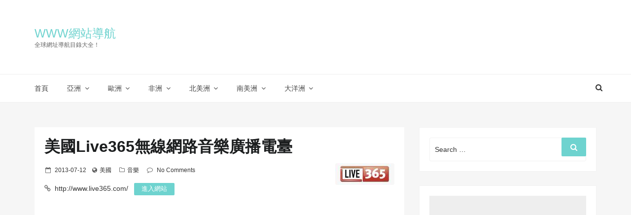

--- FILE ---
content_type: text/html; charset=UTF-8
request_url: https://asdqb.com/www-live365-com/
body_size: 25609
content:
<!DOCTYPE html>
<html lang="zh-TW" class="no-js no-svg">
<head>
<meta charset="UTF-8">
<meta name="viewport" content="width=device-width, initial-scale=1">
<link rel="profile" href="https://gmpg.org/xfn/11">
<script>(function(html){html.className = html.className.replace(/\bno-js\b/,'js')})(document.documentElement);</script>
<title>美國Live365無線網路音樂廣播電臺 &#8211; WWW網站導航</title>
<meta name="keywords" content="國外流行音樂電臺手機APP推薦" />
<meta name="description" content="美國Live365無線網路音樂廣播電臺是美國知名的線上音樂電臺之一，提供超過萬家的世界主流網路電臺，其中大部分是音樂臺，涵蓋的音樂型別多達數百種，網友可以隨時收聽世界各國的音樂。" />
<link rel='dns-prefetch' href='//fonts.googleapis.com' />
<link rel='dns-prefetch' href='//s.w.org' />
<link rel="alternate" type="application/rss+xml" title="訂閱《WWW網站導航》&raquo; 資訊提供" href="https://asdqb.com/feed/" />
<link rel="alternate" type="application/rss+xml" title="訂閱《WWW網站導航》&raquo; 留言的資訊提供" href="https://asdqb.com/comments/feed/" />
<link rel="alternate" type="application/rss+xml" title="訂閱《WWW網站導航 》&raquo;〈美國Live365無線網路音樂廣播電臺〉留言的資訊提供" href="https://asdqb.com/www-live365-com/feed/" />
<script type="text/javascript">
window._wpemojiSettings = {"baseUrl":"https:\/\/s.w.org\/images\/core\/emoji\/11\/72x72\/","ext":".png","svgUrl":"https:\/\/s.w.org\/images\/core\/emoji\/11\/svg\/","svgExt":".svg","source":{"concatemoji":"https:\/\/asdqb.com\/wp-includes\/js\/wp-emoji-release.min.js?ver=4.9.18"}};
!function(e,a,t){var n,r,o,i=a.createElement("canvas"),p=i.getContext&&i.getContext("2d");function s(e,t){var a=String.fromCharCode;p.clearRect(0,0,i.width,i.height),p.fillText(a.apply(this,e),0,0);e=i.toDataURL();return p.clearRect(0,0,i.width,i.height),p.fillText(a.apply(this,t),0,0),e===i.toDataURL()}function c(e){var t=a.createElement("script");t.src=e,t.defer=t.type="text/javascript",a.getElementsByTagName("head")[0].appendChild(t)}for(o=Array("flag","emoji"),t.supports={everything:!0,everythingExceptFlag:!0},r=0;r<o.length;r++)t.supports[o[r]]=function(e){if(!p||!p.fillText)return!1;switch(p.textBaseline="top",p.font="600 32px Arial",e){case"flag":return s([55356,56826,55356,56819],[55356,56826,8203,55356,56819])?!1:!s([55356,57332,56128,56423,56128,56418,56128,56421,56128,56430,56128,56423,56128,56447],[55356,57332,8203,56128,56423,8203,56128,56418,8203,56128,56421,8203,56128,56430,8203,56128,56423,8203,56128,56447]);case"emoji":return!s([55358,56760,9792,65039],[55358,56760,8203,9792,65039])}return!1}(o[r]),t.supports.everything=t.supports.everything&&t.supports[o[r]],"flag"!==o[r]&&(t.supports.everythingExceptFlag=t.supports.everythingExceptFlag&&t.supports[o[r]]);t.supports.everythingExceptFlag=t.supports.everythingExceptFlag&&!t.supports.flag,t.DOMReady=!1,t.readyCallback=function(){t.DOMReady=!0},t.supports.everything||(n=function(){t.readyCallback()},a.addEventListener?(a.addEventListener("DOMContentLoaded",n,!1),e.addEventListener("load",n,!1)):(e.attachEvent("onload",n),a.attachEvent("onreadystatechange",function(){"complete"===a.readyState&&t.readyCallback()})),(n=t.source||{}).concatemoji?c(n.concatemoji):n.wpemoji&&n.twemoji&&(c(n.twemoji),c(n.wpemoji)))}(window,document,window._wpemojiSettings);
</script>
<style type="text/css">
img.wp-smiley,
img.emoji {
display: inline !important;
border: none !important;
box-shadow: none !important;
height: 1em !important;
width: 1em !important;
margin: 0 .07em !important;
vertical-align: -0.1em !important;
background: none !important;
padding: 0 !important;
}
</style>
<link rel='stylesheet' id='google-fonts-css'  href='//fonts.googleapis.com/css?family=Cabin%3A400%2C500%26subset%3Dlatin%2Clatin-ext%7CMontserrat%3A300%2C400%2C500%26subset%3Dlatin%2Clatin-ext&#038;subset=latin%2Clatin-ext' type='text/css' media='all' />
<!-- <link rel='stylesheet' id='bootstrap-css'  href='https://asdqb.com/wp-content/themes/seoboost/assets/css/bootstrap.css?ver=4.9.18' type='text/css' media='all' /> -->
<!-- <link rel='stylesheet' id='seoboost-css'  href='https://asdqb.com/wp-content/themes/seoboost/style.css?ver=4.9.18' type='text/css' media='all' /> -->
<!-- <link rel='stylesheet' id='fontawesome-css'  href='https://asdqb.com/wp-content/themes/seoboost/assets/css/font-awesome.css?ver=4.9.18' type='text/css' media='all' /> -->
<!-- <link rel='stylesheet' id='animate-css'  href='https://asdqb.com/wp-content/themes/seoboost/assets/css/animate.css?ver=4.9.18' type='text/css' media='all' /> -->
<link rel="stylesheet" type="text/css" href="//asdqb.com/wp-content/cache/wpfc-minified/eiveq169/hd7ql.css" media="all"/>
<!--[if lt IE 9]>
<script type='text/javascript' src='https://asdqb.com/wp-content/themes/seoboost/assets/js/html5.js?ver=3.7.3'></script>
<![endif]-->
<script type='text/javascript' src='https://asdqb.com/wp-includes/js/jquery/jquery.js?ver=1.12.4'></script>
<script type='text/javascript' src='https://asdqb.com/wp-includes/js/jquery/jquery-migrate.min.js?ver=1.4.1'></script>
<link rel="EditURI" type="application/rsd+xml" title="RSD" href="https://asdqb.com/xmlrpc.php?rsd" />
<link rel="wlwmanifest" type="application/wlwmanifest+xml" href="https://asdqb.com/wp-includes/wlwmanifest.xml" /> 
<link rel="canonical" href="https://asdqb.com/www-live365-com/" />
<link rel="alternate" type="application/json+oembed" href="https://asdqb.com/wp-json/oembed/1.0/embed?url=https%3A%2F%2Fasdqb.com%2Fwww-live365-com%2F" />
<link rel="alternate" type="text/xml+oembed" href="https://asdqb.com/wp-json/oembed/1.0/embed?url=https%3A%2F%2Fasdqb.com%2Fwww-live365-com%2F&#038;format=xml" />
<link rel="pingback" href="https://asdqb.com/xmlrpc.php">
<script data-ad-client="ca-pub-2801097904353639" async src="https://pagead2.googlesyndication.com/pagead/js/adsbygoogle.js"></script>
<!-- Matomo -->
<script type="text/javascript">
var _paq = _paq || [];
/* tracker methods like "setCustomDimension" should be called before "trackPageView" */
_paq.push(['trackPageView']);
_paq.push(['enableLinkTracking']);
(function() {
var u="https://s1.pu8.org/";
_paq.push(['setTrackerUrl', u+'piwik.php']);
_paq.push(['setSiteId', '4']);
var d=document, g=d.createElement('script'), s=d.getElementsByTagName('script')[0];
g.type='text/javascript'; g.async=true; g.defer=true; g.src=u+'piwik.js'; s.parentNode.insertBefore(g,s);
})();
</script>
<!-- End Matomo Code -->
</head>
<body class="post-template-default single single-post postid-7263 single-format-standard has-header-image has-sidebar colors-light">
<div id="page" class="site">
<div class="mobile-menu-wrap">
<div class="mobile-menu"></div>
</div>
<header id="masthead" class="site-header" role="banner">
<div class="header-wrapper">
<div class="mobile-header">
<div class="container">
<div class="row">
<div class="col-lg-12">
<div class="menu-bar-wrap text-center">
<div class="mobile-nav">
<span class="menu-icon"><i class="fa fa-bars" aria-hidden="true"></i></span>
</div>
<div class="mobile-logo">
<div class="site-branding">
<div class="site-branding-text">
<h1 class="site-title"><a href="https://asdqb.com/" rel="home">WWW網站導航</a></h1>
<p class="site-description">全球網址導航目錄大全！</p>
</div>
</div><!-- .site-branding -->
</div>
<div class="mobile-search">
<div class="search-icon">
<a href="#" id="mobile-search"><i class="fa fa-search" aria-hidden="true"></i></a>
</div>
<div id="mobile-search-popup" class="search-off full-search-wrapper">
<div id="search" class="open">
<button data-widget="remove" id="close-icon" class="close" type="button"><i class="fa fa-times" aria-hidden="true"></i></button>
<form role="search" method="get" class="search-form" action="https://asdqb.com/">
<label for="search-form-617d30b776fa1">
<span class="screen-reader-text">Search for:</span>
<input type="search" id="search-form-617d30b776fa1" class="search-field" placeholder="Search &hellip;" value="" name="s" />
</label>
<button type="submit" class="search-submit">
<span class="screen-reader-text">
Search        </span>
<i class="fa fa-search" aria-hidden="true"></i>
</button>
</form>
</div>
</div>
</div>
</div>
</div>
</div>
</div>
</div>
<div class="header-logo">
<div class="container">
<div class="row">
<div class="col-lg-4 col-sm-12">
<div class="site-branding">
<div class="site-branding-text">
<h1 class="site-title"><a href="https://asdqb.com/" rel="home">WWW網站導航</a></h1>
<p class="site-description">全球網址導航目錄大全！</p>
</div>
</div><!-- .site-branding -->
</div>
</div>
</div>
</div>
<div class="header-menu">
<div class="container">
<div class="row">
<div class="col-lg-12">
<div class="navigation-section">
<nav id="site-navigation" class="main-navigation" role="navigation">
<div class="menu-main-navigation-container"><ul id="primary-menu" class="main-menu"><li id="menu-item-18879" class="menu-item menu-item-type-custom menu-item-object-custom menu-item-home menu-item-18879"><a href="https://asdqb.com/">首頁</a></li>
<li id="menu-item-5" class="menu-item menu-item-type-taxonomy menu-item-object-country menu-item-has-children menu-item-5"><a href="https://asdqb.com/country/asia/">亞洲</a>
<ul class="sub-menu">
<li id="menu-item-6" class="menu-item menu-item-type-taxonomy menu-item-object-country menu-item-6"><a href="https://asdqb.com/country/china/">中國</a></li>
<li id="menu-item-7" class="menu-item menu-item-type-taxonomy menu-item-object-country menu-item-7"><a href="https://asdqb.com/country/japan/">日本</a></li>
<li id="menu-item-8" class="menu-item menu-item-type-taxonomy menu-item-object-country menu-item-8"><a href="https://asdqb.com/country/korea/">韓國</a></li>
<li id="menu-item-9" class="menu-item menu-item-type-taxonomy menu-item-object-country menu-item-9"><a href="https://asdqb.com/country/singapore/">新加坡</a></li>
<li id="menu-item-10" class="menu-item menu-item-type-taxonomy menu-item-object-country menu-item-10"><a href="https://asdqb.com/country/israel/">以色列</a></li>
<li id="menu-item-11" class="menu-item menu-item-type-taxonomy menu-item-object-country menu-item-11"><a href="https://asdqb.com/country/india/">印度</a></li>
<li id="menu-item-12" class="menu-item menu-item-type-taxonomy menu-item-object-country menu-item-12"><a href="https://asdqb.com/country/thailand/">泰國</a></li>
<li id="menu-item-13" class="menu-item menu-item-type-taxonomy menu-item-object-country menu-item-13"><a href="https://asdqb.com/country/chosun/">朝鮮</a></li>
<li id="menu-item-14" class="menu-item menu-item-type-taxonomy menu-item-object-country menu-item-14"><a href="https://asdqb.com/country/malaysia/">馬來西亞</a></li>
<li id="menu-item-15" class="menu-item menu-item-type-taxonomy menu-item-object-country menu-item-15"><a href="https://asdqb.com/country/philippines/">菲律賓</a></li>
<li id="menu-item-16" class="menu-item menu-item-type-taxonomy menu-item-object-country menu-item-16"><a href="https://asdqb.com/country/vietnam/">越南</a></li>
<li id="menu-item-17" class="menu-item menu-item-type-taxonomy menu-item-object-country menu-item-17"><a href="https://asdqb.com/country/indonesia/">印度尼西亞</a></li>
<li id="menu-item-18" class="menu-item menu-item-type-taxonomy menu-item-object-country menu-item-18"><a href="https://asdqb.com/country/iran/">伊朗</a></li>
<li id="menu-item-19" class="menu-item menu-item-type-taxonomy menu-item-object-country menu-item-19"><a href="https://asdqb.com/country/unitedemirates/">阿聯酋</a></li>
</ul>
</li>
<li id="menu-item-20" class="menu-item menu-item-type-taxonomy menu-item-object-country menu-item-has-children menu-item-20"><a href="https://asdqb.com/country/europe/">歐洲</a>
<ul class="sub-menu">
<li id="menu-item-21" class="menu-item menu-item-type-taxonomy menu-item-object-country menu-item-21"><a href="https://asdqb.com/country/uk/">英國</a></li>
<li id="menu-item-22" class="menu-item menu-item-type-taxonomy menu-item-object-country menu-item-22"><a href="https://asdqb.com/country/france/">法國</a></li>
<li id="menu-item-23" class="menu-item menu-item-type-taxonomy menu-item-object-country menu-item-23"><a href="https://asdqb.com/country/germany/">德國</a></li>
<li id="menu-item-24" class="menu-item menu-item-type-taxonomy menu-item-object-country menu-item-24"><a href="https://asdqb.com/country/italy/">義大利</a></li>
<li id="menu-item-25" class="menu-item menu-item-type-taxonomy menu-item-object-country menu-item-25"><a href="https://asdqb.com/country/russia/">俄羅斯</a></li>
<li id="menu-item-26" class="menu-item menu-item-type-taxonomy menu-item-object-country menu-item-26"><a href="https://asdqb.com/country/switzerland/">瑞士</a></li>
<li id="menu-item-27" class="menu-item menu-item-type-taxonomy menu-item-object-country menu-item-27"><a href="https://asdqb.com/country/greece/">希臘</a></li>
<li id="menu-item-28" class="menu-item menu-item-type-taxonomy menu-item-object-country menu-item-28"><a href="https://asdqb.com/country/denmark/">丹麥</a></li>
<li id="menu-item-29" class="menu-item menu-item-type-taxonomy menu-item-object-country menu-item-29"><a href="https://asdqb.com/country/luxembourg/">盧森堡</a></li>
<li id="menu-item-30" class="menu-item menu-item-type-taxonomy menu-item-object-country menu-item-30"><a href="https://asdqb.com/country/ireland/">愛爾蘭</a></li>
<li id="menu-item-31" class="menu-item menu-item-type-taxonomy menu-item-object-country menu-item-31"><a href="https://asdqb.com/country/poland/">波蘭</a></li>
<li id="menu-item-32" class="menu-item menu-item-type-taxonomy menu-item-object-country menu-item-32"><a href="https://asdqb.com/country/portugal/">葡萄牙</a></li>
<li id="menu-item-33" class="menu-item menu-item-type-taxonomy menu-item-object-country menu-item-33"><a href="https://asdqb.com/country/turkey/">土耳其</a></li>
<li id="menu-item-34" class="menu-item menu-item-type-taxonomy menu-item-object-country menu-item-34"><a href="https://asdqb.com/country/sweden/">瑞典</a></li>
<li id="menu-item-35" class="menu-item menu-item-type-taxonomy menu-item-object-country menu-item-35"><a href="https://asdqb.com/country/czech/">捷克</a></li>
<li id="menu-item-36" class="menu-item menu-item-type-taxonomy menu-item-object-country menu-item-36"><a href="https://asdqb.com/country/netherlands/">荷蘭</a></li>
<li id="menu-item-37" class="menu-item menu-item-type-taxonomy menu-item-object-country menu-item-37"><a href="https://asdqb.com/country/spain/">西班牙</a></li>
<li id="menu-item-38" class="menu-item menu-item-type-taxonomy menu-item-object-country menu-item-38"><a href="https://asdqb.com/country/finland/">芬蘭</a></li>
<li id="menu-item-39" class="menu-item menu-item-type-taxonomy menu-item-object-country menu-item-39"><a href="https://asdqb.com/country/ukraine/">烏克蘭</a></li>
<li id="menu-item-40" class="menu-item menu-item-type-taxonomy menu-item-object-country menu-item-40"><a href="https://asdqb.com/country/norge/">挪威</a></li>
<li id="menu-item-41" class="menu-item menu-item-type-taxonomy menu-item-object-country menu-item-41"><a href="https://asdqb.com/country/belgium/">比利時</a></li>
<li id="menu-item-42" class="menu-item menu-item-type-taxonomy menu-item-object-country menu-item-42"><a href="https://asdqb.com/country/hungary/">匈牙利</a></li>
<li id="menu-item-43" class="menu-item menu-item-type-taxonomy menu-item-object-country menu-item-43"><a href="https://asdqb.com/country/slovakia/">斯洛伐克</a></li>
</ul>
</li>
<li id="menu-item-44" class="menu-item menu-item-type-taxonomy menu-item-object-country menu-item-has-children menu-item-44"><a href="https://asdqb.com/country/africa/">非洲</a>
<ul class="sub-menu">
<li id="menu-item-45" class="menu-item menu-item-type-taxonomy menu-item-object-country menu-item-45"><a href="https://asdqb.com/country/egypt/">埃及</a></li>
<li id="menu-item-46" class="menu-item menu-item-type-taxonomy menu-item-object-country menu-item-46"><a href="https://asdqb.com/country/south-africa/">南非</a></li>
<li id="menu-item-47" class="menu-item menu-item-type-taxonomy menu-item-object-country menu-item-47"><a href="https://asdqb.com/country/kenya/">肯亞</a></li>
<li id="menu-item-48" class="menu-item menu-item-type-taxonomy menu-item-object-country menu-item-48"><a href="https://asdqb.com/country/ghana/">迦納</a></li>
<li id="menu-item-49" class="menu-item menu-item-type-taxonomy menu-item-object-country menu-item-49"><a href="https://asdqb.com/country/morocco/">摩洛哥</a></li>
<li id="menu-item-50" class="menu-item menu-item-type-taxonomy menu-item-object-country menu-item-50"><a href="https://asdqb.com/country/nigeria/">奈及利亞</a></li>
</ul>
</li>
<li id="menu-item-51" class="menu-item menu-item-type-taxonomy menu-item-object-country current-post-ancestor menu-item-has-children menu-item-51"><a href="https://asdqb.com/country/north-america/">北美洲</a>
<ul class="sub-menu">
<li id="menu-item-52" class="menu-item menu-item-type-taxonomy menu-item-object-country current-post-ancestor current-menu-parent current-post-parent menu-item-52"><a href="https://asdqb.com/country/usa/">美國</a></li>
<li id="menu-item-53" class="menu-item menu-item-type-taxonomy menu-item-object-country menu-item-53"><a href="https://asdqb.com/country/canada/">加拿大</a></li>
<li id="menu-item-54" class="menu-item menu-item-type-taxonomy menu-item-object-country menu-item-54"><a href="https://asdqb.com/country/mexico/">墨西哥</a></li>
<li id="menu-item-55" class="menu-item menu-item-type-taxonomy menu-item-object-country menu-item-55"><a href="https://asdqb.com/country/cuba/">古巴</a></li>
</ul>
</li>
<li id="menu-item-56" class="menu-item menu-item-type-taxonomy menu-item-object-country menu-item-has-children menu-item-56"><a href="https://asdqb.com/country/south-america/">南美洲</a>
<ul class="sub-menu">
<li id="menu-item-57" class="menu-item menu-item-type-taxonomy menu-item-object-country menu-item-57"><a href="https://asdqb.com/country/brazil/">巴西</a></li>
<li id="menu-item-58" class="menu-item menu-item-type-taxonomy menu-item-object-country menu-item-58"><a href="https://asdqb.com/country/argentina/">阿根廷</a></li>
<li id="menu-item-59" class="menu-item menu-item-type-taxonomy menu-item-object-country menu-item-59"><a href="https://asdqb.com/country/peru/">祕魯</a></li>
<li id="menu-item-60" class="menu-item menu-item-type-taxonomy menu-item-object-country menu-item-60"><a href="https://asdqb.com/country/chile/">智利</a></li>
<li id="menu-item-61" class="menu-item menu-item-type-taxonomy menu-item-object-country menu-item-61"><a href="https://asdqb.com/country/haiti/">海地</a></li>
</ul>
</li>
<li id="menu-item-62" class="menu-item menu-item-type-taxonomy menu-item-object-country menu-item-has-children menu-item-62"><a href="https://asdqb.com/country/oceania/">大洋洲</a>
<ul class="sub-menu">
<li id="menu-item-63" class="menu-item menu-item-type-taxonomy menu-item-object-country menu-item-63"><a href="https://asdqb.com/country/australia/">澳大利亞</a></li>
<li id="menu-item-64" class="menu-item menu-item-type-taxonomy menu-item-object-country menu-item-64"><a href="https://asdqb.com/country/newzealand/">紐西蘭</a></li>
</ul>
</li>
</ul></div>                                    </nav>
</div><!-- .navigation-section -->
<div class="mini-search-icon">
<a href="#" id="search-icon"><i class="fa fa-search" aria-hidden="true"></i></a>
</div>
<div id="search-popup" class="search-off full-search-wrapper">
<div id="search" class="open">
<button data-widget="remove" id="removeClass" class="close" type="button"><i class="fa fa-times" aria-hidden="true"></i></button>
<form role="search" method="get" class="search-form" action="https://asdqb.com/">
<label for="search-form-617d30b77b24d">
<span class="screen-reader-text">Search for:</span>
<input type="search" id="search-form-617d30b77b24d" class="search-field" placeholder="Search &hellip;" value="" name="s" />
</label>
<button type="submit" class="search-submit">
<span class="screen-reader-text">
Search        </span>
<i class="fa fa-search" aria-hidden="true"></i>
</button>
</form>
</div>
</div>
</div>
</div>
</div>
</div>
</div>
</header><!-- #masthead -->
<section class="page-header jumbotron">
<div class="container">
<div class="row">
<div class="col-lg-12">
<h2 class="page-title">美國Live365無線網路音樂廣播電臺</h2>
</div>
</div>
</div>
</section>
<div id="content" class="site-content">
<div class="container">
<div class="row">
<div class="col-md-8"  >
<div id="primary" class="content-area">
<main id="main" class="site-main" role="main">
<article id="post-7263" class="post-7263 post type-post status-publish format-standard hentry category-181 tag-app country-usa">
<div class="post-wrapper">
<header class="entry-header">
<h2 class="entry-title">美國Live365無線網路音樂廣播電臺</h2>
<div class="site-logo float-right"><a href="http://www.live365.com/" rel="external nofollow" target="_blank"><img src="//asdqb.com/wp-content/uploads/2013/07/e9b2666b3d5015524113af52eaf338150d5bab40.jpg" class="rounded"></a></div>
<ul class="entry-meta list-inline">
<li class="posted-on list-inline-item"><i class="fa fa-calendar-o" aria-hidden="true"></i><span class="screen-reader-text">Posted on</span> <a href="https://asdqb.com/2013/07/12/" rel="bookmark"><time class="entry-date published updated" datetime="2013-07-12T00:00:00+08:00">2013-07-12</time></a></li><li class="meta-country list-inline-item"><i class="fa fa-globe" aria-hidden="true"></i><a href="https://asdqb.com/country/usa/" rel="tag">美國</a></li>
<li class="meta-categories list-inline-item"><i class="fa fa-folder-o" aria-hidden="true"></i><a href="https://asdqb.com/category/%e9%9f%b3%e6%a8%82/" rel="category tag">音樂</a></li>                
<li class="meta-comment list-inline-item">
<i class="fa fa-comment-o" aria-hidden="true"></i>
<a href="https://asdqb.com/www-live365-com/#respond">No Comments</a>
</li>
</ul>
<div class="site-url mt-1 mb-1 clearfix">
<i class="fa fa-link" aria-hidden="true"></i>
<a href="http://www.live365.com/" class="ml-1 mr-2 d-inline" rel="external nofollow" target="_blank">http://www.live365.com/</a>
<a class="comment-reply-link" href="http://www.live365.com/" rel="external nofollow" target="_blank">進入網站</a>
</div>
</header><!-- .entry-header -->
<div class="mt-4 mb-4 clearfix">
<script async src="https://pagead2.googlesyndication.com/pagead/js/adsbygoogle.js?client=ca-pub-2801097904353639"
crossorigin="anonymous"></script>
<!-- asdqb -->
<ins class="adsbygoogle"
style="display:block"
data-ad-client="ca-pub-2801097904353639"
data-ad-slot="3928960623"
data-ad-format="auto"
data-full-width-responsive="true"></ins>
<script>
(adsbygoogle = window.adsbygoogle || []).push({});
</script>
</div>
<div class="post-thumbnail">
<img src="//asdqb.com/wp-content/uploads/2013/07/0376dc56086c748281fbe33c0dc01edb35d48118.jpg">
</div>
<div class="entry-content">
<p>美國Live365無線網路音樂廣播電臺是美國知名的線上音樂電臺之一，提供超過萬家的世界主流網路電臺，其中大部分是音樂臺，涵蓋的音樂型別多達數百種，網友可以隨時收聽世界各國的音樂。</p>
<p style="text-align: center;"><img alt="美國Live365無線網路音樂廣播電臺" src="//asdqb.com/wp-content/uploads/2013/07/5334d8f939507c4ae4ae8ffa1686e0f5eb486b2a.jpg" style="width: 580px; height: 417px;" title="美國Live365無線網路音樂廣播電臺"></p>
<p>使用Live365手機應用軟體使用者可以讓播客創造自己的節目在平臺上播放，跟全世界分享自己喜歡的音樂，或者廣播自己想要說的話，甚至發表政見或討論公共議題。Live365 移動說手機應用程式把超過7000個免費網路音樂電臺帶到您手上。擁有超過250音樂型別，Live365展示了藝術家和廣播節目製作型別，包括從洛伊奧比森，帕特Metheny，和卡洛斯桑塔納，到商業和公共廣播電臺，到擁有獨特風格節目的電臺。</p>
<p style="text-align: center;"><img alt="美國Live365無線網路音樂廣播電臺手機應用" src="//asdqb.com/wp-content/uploads/2013/07/0c2812e3a323b5c95603aa0a23440307ab4ec7c3.jpg" style="width: 579px; height: 514px;" title="美國Live365無線網路音樂廣播電臺手機應用"></p>
<p>Listen to thousands of internet radio stations featuring online music in every style, including hip hop, jazz, new age, rock, classical, oldies, and more.</p>
<p>he Live365 radio network reaches millions of listeners worldwide, offering greater breadth and depth of high-quality streaming music, talk, and audio than any other network. Featuring 260+ genres of music produced by 5,000+ broadcasters and music tastemakers, the network boasts a roster of artists and radio producers ranging from Pat Metheny, Johnny Cash, and Carlos Santana, to commercial and public radio stations, to individual DJs who program stations in every musical style. In short, Live365 is programmed by real people with a deep passion for music.</p>
<p>Live365&#8217;s end-to-end broadcast platform empowers individuals and organizations alike by giving them a &#8220;voice&#8221; to reach audiences around the globe. Through easy-to-use tools and services as well as royalty coverage, anyone with a computer and Internet connection can create his or her own Internet radio station and reach a global audience with minimal cost and effort.</p>
<p>Led by a dedicated team of talented individuals, Live365 has succeeded in a highly competitive market thanks to a diversified business model that includes listener subscriptions, broadcasting subscriptions, and advertising revenues. Live365 has broadcast continuously since 1999, survived the .com collapse, and continues to expand. Live365 is a founding board member of the Digital Media Association (DiMA), and a member of the Intercollegiate Broadcasting System (IBS).</p>
<p>Based in Silicon Valley, Live365 pays royalties to labels, artists, songwriters, and publishers through established royalty collection organizations including ASCAP, BMI, SESAC, and SoundExchange.</p>
</div><!-- .entry-content -->
<div class="mt-4 mb-4 clearfix">
<script async src="https://pagead2.googlesyndication.com/pagead/js/adsbygoogle.js?client=ca-pub-2801097904353639"
crossorigin="anonymous"></script>
<!-- asdqb -->
<ins class="adsbygoogle"
style="display:block"
data-ad-client="ca-pub-2801097904353639"
data-ad-slot="3928960623"
data-ad-format="auto"
data-full-width-responsive="true"></ins>
<script>
(adsbygoogle = window.adsbygoogle || []).push({});
</script>
</div>
<div class="entry-footer">
<div class="meta-left">
<div class="tag-list"><i class="fa fa-tags" aria-hidden="true"></i><a href="https://asdqb.com/tag/%e5%9c%8b%e5%a4%96%e6%b5%81%e8%a1%8c%e9%9f%b3%e6%a8%82%e9%9b%bb%e8%87%ba%e6%89%8b%e6%a9%9fapp%e6%8e%a8%e8%96%a6/" rel="tag">國外流行音樂電臺手機APP推薦</a></div>
</div>
<div class="meta-right">
<div class="share-text">Share</div>
<div class="social-share">
<ul>
<li><a class="hint--top" data-hint="Facebook" target="_blank" href="https://www.facebook.com/sharer/sharer.php?u=https://asdqb.com/www-live365-com/"><i class="fa fa-facebook"></i></a></li>
<li><a class="hint--top" data-hint="Twitter" target="_blank" href="https://twitter.com/intent/tweet?text=美國Live365無線網路音樂廣播電臺&url=https://asdqb.com/www-live365-com/"><i class="fa fa-twitter"></i></a></li>
<li><a class="hint--top" data-hint="Pinterest" data-pin-do="skipLink" target="_blank" href="https://pinterest.com/pin/create/button/?url=https://asdqb.com/www-live365-com/&media=//asdqb.com/wp-content/uploads/2013/07/0376dc56086c748281fbe33c0dc01edb35d48118.jpg&description=美國Live365無線網路音樂廣播電臺"><i class="fa fa-pinterest"></i></a></li>
<li><a class="hint--top" data-hint="LinkedIn" target="_blank" href="https://www.linkedin.com/shareArticle?mini=true&url=https://asdqb.com/www-live365-com/&title=美國Live365無線網路音樂廣播電臺"><i class="fa fa-linkedin"></i></a></li>
</ul>
</div>
</div>
</div>
</div>
</article><!-- #post-## -->
<nav class="navigation post-navigation" role="navigation">
<h2 class="screen-reader-text">文章導覽</h2>
<div class="nav-links"><div class="nav-previous"><a href="https://asdqb.com/www-caradisiac-com/" rel="prev"><span class="previous-label">Previous</span>
<i class="fa fa-long-arrow-left" aria-hidden="true"></i>
<span class="nav-title">CarAdisiac:法國汽車資訊網</span></a></div><div class="nav-next"><a href="https://asdqb.com/www-gokuai-com-2/" rel="next"><span class="next-label">Next</span>
<span class="nav-title">GoKuai:夠快協同雲端儲存平臺</span>
<i class="fa fa-long-arrow-right" aria-hidden="true"></i></a></div></div>
</nav>		<div class="post-related"><div class="ct_post_area"><h4 class="ct_post_area-title"><span>猜你喜歡</span></h4></div>
<div class="cf related-stuff">
<div class="item-related">
<a href="https://asdqb.com/www-musicmap-info/"><img src="//asdqb.com/wp-content/uploads/2016/08/8581c0ac1a987db6a9af3ac521435d68ac6eb510.jpg"></a>
<h3><a href="https://asdqb.com/www-musicmap-info/">MusicMap:流行音樂流派圖譜</a></h3>
<span class="date">2016-08-05</span>
</div>
<div class="item-related">
<a href="https://asdqb.com/iplay-163-com/"><img src="//asdqb.com/wp-content/uploads/2018/10/b03ec62f09c2c71fbb3bf39f3f42d830cd9183ad.jpg"></a>
<h3><a href="https://asdqb.com/iplay-163-com/">Look直播|網易雲音樂直播平臺</a></h3>
<span class="date">2018-10-22</span>
</div>
<div class="item-related">
<a href="https://asdqb.com/www-dubtrack-fm/"><img src="//asdqb.com/wp-content/uploads/2015/10/429306f05a01e005b1b18cb6b0a651e3fc1c532a.jpg"></a>
<h3><a href="https://asdqb.com/www-dubtrack-fm/">Dubtrack:社會化DJ音樂網</a></h3>
<span class="date">2015-10-13</span>
</div>
</div></div>
<div id="comments" class="comments-area">
<div id="respond" class="comment-respond">
<h3 id="reply-title" class="comment-reply-title">發佈留言 <small><a rel="nofollow" id="cancel-comment-reply-link" href="/www-live365-com/#respond" style="display:none;">取消回覆</a></small></h3>			<form action="https://asdqb.com/wp-comments-post.php" method="post" id="commentform" class="comment-form" novalidate>
<p class="comment-notes"><span id="email-notes">發佈留言必須填寫的電子郵件地址不會公開。</span> 必填欄位標示為 <span class="required">*</span></p><p class="comment-form-comment"><label for="comment">留言</label> <textarea id="comment" name="comment" cols="45" rows="8" maxlength="65525" required="required"></textarea></p><p class="comment-form-author"><label for="author">顯示名稱 <span class="required">*</span></label> <input id="author" name="author" type="text" value="" size="30" maxlength="245" required='required' /></p>
<p class="comment-form-email"><label for="email">電子郵件地址 <span class="required">*</span></label> <input id="email" name="email" type="email" value="" size="30" maxlength="100" aria-describedby="email-notes" required='required' /></p>
<p class="comment-form-url"><label for="url">個人網站網址</label> <input id="url" name="url" type="url" value="" size="30" maxlength="200" /></p>
<p class="form-submit"><input name="submit" type="submit" id="submit" class="submit" value="發佈留言" /> <input type='hidden' name='comment_post_ID' value='7263' id='comment_post_ID' />
<input type='hidden' name='comment_parent' id='comment_parent' value='0' />
</p>			</form>
</div><!-- #respond -->
</div><!-- #comments -->
</main><!-- #main -->
</div><!-- #primary -->
</div>
<div class="col-md-4">    
<aside id="secondary" class="widget-area" role="complementary" aria-label="Blog Sidebar">
<section id="search-2" class="widget widget_search">
<form role="search" method="get" class="search-form" action="https://asdqb.com/">
<label for="search-form-617d30b78965d">
<span class="screen-reader-text">Search for:</span>
<input type="search" id="search-form-617d30b78965d" class="search-field" placeholder="Search &hellip;" value="" name="s" />
</label>
<button type="submit" class="search-submit">
<span class="screen-reader-text">
Search        </span>
<i class="fa fa-search" aria-hidden="true"></i>
</button>
</form>
</section><section id="custom_html-2" class="widget_text widget widget_custom_html"><div class="textwidget custom-html-widget"><script async src="https://pagead2.googlesyndication.com/pagead/js/adsbygoogle.js?client=ca-pub-2801097904353639"
crossorigin="anonymous"></script>
<!-- asdqb -->
<ins class="adsbygoogle"
style="display:block"
data-ad-client="ca-pub-2801097904353639"
data-ad-slot="3928960623"
data-ad-format="auto"
data-full-width-responsive="true"></ins>
<script>
(adsbygoogle = window.adsbygoogle || []).push({});
</script></div></section><section id="tag_cloud-2" class="widget widget_tag_cloud"><h2 class="widget-title">分類</h2><div class="tagcloud"><ul class='wp-tag-cloud' role='list'>
<li><a href="https://asdqb.com/category/%e4%ba%a4%e5%8f%8b/" class="tag-cloud-link tag-link-193 tag-link-position-1" style="font-size: 12px;">交友</a></li>
<li><a href="https://asdqb.com/category/%e4%bc%81%e6%a5%ad/" class="tag-cloud-link tag-link-334 tag-link-position-2" style="font-size: 12px;">企業</a></li>
<li><a href="https://asdqb.com/category/%e5%89%b5%e6%84%8f/" class="tag-cloud-link tag-link-705 tag-link-position-3" style="font-size: 12px;">創意</a></li>
<li><a href="https://asdqb.com/category/%e5%8b%95%e6%bc%ab/" class="tag-cloud-link tag-link-85 tag-link-position-4" style="font-size: 12px;">動漫</a></li>
<li><a href="https://asdqb.com/category/%e5%8d%80%e5%a1%8a%e9%8f%88/" class="tag-cloud-link tag-link-29609 tag-link-position-5" style="font-size: 12px;">區塊鏈</a></li>
<li><a href="https://asdqb.com/category/%e5%93%81%e7%89%8c/" class="tag-cloud-link tag-link-72 tag-link-position-6" style="font-size: 12px;">品牌</a></li>
<li><a href="https://asdqb.com/category/%e5%95%86%e6%a5%ad/" class="tag-cloud-link tag-link-110 tag-link-position-7" style="font-size: 12px;">商業</a></li>
<li><a href="https://asdqb.com/category/%e5%9c%96%e6%9b%b8%e9%a4%a8/" class="tag-cloud-link tag-link-438 tag-link-position-8" style="font-size: 12px;">圖書館</a></li>
<li><a href="https://asdqb.com/category/%e5%9c%96%e7%89%87/" class="tag-cloud-link tag-link-67 tag-link-position-9" style="font-size: 12px;">圖片</a></li>
<li><a href="https://asdqb.com/category/%e5%a4%96%e8%b2%bf/" class="tag-cloud-link tag-link-2865 tag-link-position-10" style="font-size: 12px;">外貿</a></li>
<li><a href="https://asdqb.com/category/%e5%a4%a7%e5%ad%b8/" class="tag-cloud-link tag-link-103 tag-link-position-11" style="font-size: 12px;">大學</a></li>
<li><a href="https://asdqb.com/category/%e5%a5%b3%e6%80%a7/" class="tag-cloud-link tag-link-738 tag-link-position-12" style="font-size: 12px;">女性</a></li>
<li><a href="https://asdqb.com/category/%e5%b7%a5%e5%85%b7/" class="tag-cloud-link tag-link-363 tag-link-position-13" style="font-size: 12px;">工具</a></li>
<li><a href="https://asdqb.com/category/%e6%89%8b%e6%a9%9f/" class="tag-cloud-link tag-link-1274 tag-link-position-14" style="font-size: 12px;">手機</a></li>
<li><a href="https://asdqb.com/category/%e6%90%9c%e5%b0%8b/" class="tag-cloud-link tag-link-121 tag-link-position-15" style="font-size: 12px;">搜尋</a></li>
<li><a href="https://asdqb.com/category/%e6%94%9d%e5%bd%b1/" class="tag-cloud-link tag-link-309 tag-link-position-16" style="font-size: 12px;">攝影</a></li>
<li><a href="https://asdqb.com/category/%e6%94%bf%e5%ba%9c/" class="tag-cloud-link tag-link-106 tag-link-position-17" style="font-size: 12px;">政府</a></li>
<li><a href="https://asdqb.com/category/%e6%95%99%e8%82%b2/" class="tag-cloud-link tag-link-94 tag-link-position-18" style="font-size: 12px;">教育</a></li>
<li><a href="https://asdqb.com/category/%e6%96%87%e5%8c%96/" class="tag-cloud-link tag-link-535 tag-link-position-19" style="font-size: 12px;">文化</a></li>
<li><a href="https://asdqb.com/category/%e6%96%b0%e8%81%9e/" class="tag-cloud-link tag-link-127 tag-link-position-20" style="font-size: 12px;">新聞</a></li>
<li><a href="https://asdqb.com/category/%e6%97%85%e9%81%8a/" class="tag-cloud-link tag-link-124 tag-link-position-21" style="font-size: 12px;">旅遊</a></li>
<li><a href="https://asdqb.com/category/%e6%98%8e%e6%98%9f/" class="tag-cloud-link tag-link-199 tag-link-position-22" style="font-size: 12px;">明星</a></li>
<li><a href="https://asdqb.com/category/%e6%99%82%e5%b0%9a/" class="tag-cloud-link tag-link-672 tag-link-position-23" style="font-size: 12px;">時尚</a></li>
<li><a href="https://asdqb.com/category/%e6%b1%bd%e8%bb%8a/" class="tag-cloud-link tag-link-80 tag-link-position-24" style="font-size: 12px;">汽車</a></li>
<li><a href="https://asdqb.com/category/%e7%90%86%e8%b2%a1/" class="tag-cloud-link tag-link-11880 tag-link-position-25" style="font-size: 12px;">理財</a></li>
<li><a href="https://asdqb.com/category/%e7%94%9f%e6%b4%bb/" class="tag-cloud-link tag-link-462 tag-link-position-26" style="font-size: 12px;">生活</a></li>
<li><a href="https://asdqb.com/category/%e7%99%be%e7%a7%91/" class="tag-cloud-link tag-link-1908 tag-link-position-27" style="font-size: 12px;">百科</a></li>
<li><a href="https://asdqb.com/category/%e7%b4%a0%e6%9d%90/" class="tag-cloud-link tag-link-324 tag-link-position-28" style="font-size: 12px;">素材</a></li>
<li><a href="https://asdqb.com/category/%e7%b6%b2%e5%9d%80%e5%b0%8e%e8%88%aa/" class="tag-cloud-link tag-link-1847 tag-link-position-29" style="font-size: 12px;">網址導航</a></li>
<li><a href="https://asdqb.com/category/%e7%b6%b2%e8%b7%af/" class="tag-cloud-link tag-link-146 tag-link-position-30" style="font-size: 12px;">網路</a></li>
<li><a href="https://asdqb.com/category/%e7%be%8e%e9%a3%9f/" class="tag-cloud-link tag-link-137 tag-link-position-31" style="font-size: 12px;">美食</a></li>
<li><a href="https://asdqb.com/category/%e8%8b%b1%e8%aa%9e%e5%a4%a7%e5%85%a8/" class="tag-cloud-link tag-link-30919 tag-link-position-32" style="font-size: 12px;">英語大全</a></li>
<li><a href="https://asdqb.com/category/%e8%97%9d%e8%a1%93/" class="tag-cloud-link tag-link-259 tag-link-position-33" style="font-size: 12px;">藝術</a></li>
<li><a href="https://asdqb.com/category/%e8%a6%96%e8%a8%8a/" class="tag-cloud-link tag-link-154 tag-link-position-34" style="font-size: 12px;">視訊</a></li>
<li><a href="https://asdqb.com/category/%e8%b3%bc%e7%89%a9/" class="tag-cloud-link tag-link-91 tag-link-position-35" style="font-size: 12px;">購物</a></li>
<li><a href="https://asdqb.com/category/%e9%81%8a%e6%88%b2/" class="tag-cloud-link tag-link-115 tag-link-position-36" style="font-size: 12px;">遊戲</a></li>
<li><a href="https://asdqb.com/category/%e9%83%a8%e8%90%bd%e6%a0%bc/" class="tag-cloud-link tag-link-1337 tag-link-position-37" style="font-size: 12px;">部落格</a></li>
<li><a href="https://asdqb.com/category/%e9%8a%80%e8%a1%8c/" class="tag-cloud-link tag-link-645 tag-link-position-38" style="font-size: 12px;">銀行</a></li>
<li><a href="https://asdqb.com/category/%e9%96%80%e6%88%b6/" class="tag-cloud-link tag-link-97 tag-link-position-39" style="font-size: 12px;">門戶</a></li>
<li><a href="https://asdqb.com/category/%e9%9b%9c%e8%aa%8c/" class="tag-cloud-link tag-link-341 tag-link-position-40" style="font-size: 12px;">雜誌</a></li>
<li><a href="https://asdqb.com/category/%e9%9b%bb%e5%ad%90%e6%9b%b8%e7%b1%8d/" class="tag-cloud-link tag-link-30898 tag-link-position-41" style="font-size: 12px;">電子書籍</a></li>
<li><a href="https://asdqb.com/category/%e9%9f%b3%e6%a8%82/" class="tag-cloud-link tag-link-181 tag-link-position-42" style="font-size: 12px;">音樂</a></li>
<li><a href="https://asdqb.com/category/%e9%ab%94%e8%82%b2/" class="tag-cloud-link tag-link-271 tag-link-position-43" style="font-size: 12px;">體育</a></li>
</ul>
</div>
</section><section id="tag_cloud-3" class="widget widget_tag_cloud"><h2 class="widget-title">標籤</h2><div class="tagcloud"><ul class='wp-tag-cloud' role='list'>
<li><a href="https://asdqb.com/tag/youtube/" class="tag-cloud-link tag-link-16719 tag-link-position-1" style="font-size: 12px;">Youtube</a></li>
<li><a href="https://asdqb.com/tag/%e5%85%8d%e8%b2%bb/" class="tag-cloud-link tag-link-1980 tag-link-position-2" style="font-size: 12px;">免費</a></li>
<li><a href="https://asdqb.com/tag/%e5%85%8d%e8%b2%bb%e7%b4%a0%e6%9d%90/" class="tag-cloud-link tag-link-2604 tag-link-position-3" style="font-size: 12px;">免費素材</a></li>
<li><a href="https://asdqb.com/tag/%e5%85%ac%e5%8f%b8/" class="tag-cloud-link tag-link-1316 tag-link-position-4" style="font-size: 12px;">公司</a></li>
<li><a href="https://asdqb.com/tag/%e5%88%86%e4%ba%ab/" class="tag-cloud-link tag-link-150 tag-link-position-5" style="font-size: 12px;">分享</a></li>
<li><a href="https://asdqb.com/tag/%e5%89%b5%e6%84%8f/" class="tag-cloud-link tag-link-406 tag-link-position-6" style="font-size: 12px;">創意</a></li>
<li><a href="https://asdqb.com/tag/%e5%8d%9a%e7%89%a9%e9%a4%a8/" class="tag-cloud-link tag-link-1493 tag-link-position-7" style="font-size: 12px;">博物館</a></li>
<li><a href="https://asdqb.com/tag/%e5%93%81%e7%89%8c/" class="tag-cloud-link tag-link-209 tag-link-position-8" style="font-size: 12px;">品牌</a></li>
<li><a href="https://asdqb.com/tag/%e5%9c%96%e7%89%87/" class="tag-cloud-link tag-link-342 tag-link-position-9" style="font-size: 12px;">圖片</a></li>
<li><a href="https://asdqb.com/tag/%e5%aa%92%e9%ab%94/" class="tag-cloud-link tag-link-1365 tag-link-position-10" style="font-size: 12px;">媒體</a></li>
<li><a href="https://asdqb.com/tag/%e5%ae%98%e6%96%b9/" class="tag-cloud-link tag-link-159 tag-link-position-11" style="font-size: 12px;">官方</a></li>
<li><a href="https://asdqb.com/tag/%e5%b7%a5%e5%85%b7/" class="tag-cloud-link tag-link-1998 tag-link-position-12" style="font-size: 12px;">工具</a></li>
<li><a href="https://asdqb.com/tag/%e5%b9%b3%e8%87%ba/" class="tag-cloud-link tag-link-1801 tag-link-position-13" style="font-size: 12px;">平臺</a></li>
<li><a href="https://asdqb.com/tag/%e6%87%89%e7%94%a8/" class="tag-cloud-link tag-link-2297 tag-link-position-14" style="font-size: 12px;">應用</a></li>
<li><a href="https://asdqb.com/tag/%e6%89%8b%e6%a9%9f/" class="tag-cloud-link tag-link-2004 tag-link-position-15" style="font-size: 12px;">手機</a></li>
<li><a href="https://asdqb.com/tag/%e6%90%9c%e5%b0%8b/" class="tag-cloud-link tag-link-367 tag-link-position-16" style="font-size: 12px;">搜尋</a></li>
<li><a href="https://asdqb.com/tag/%e6%90%9c%e5%b0%8b%e5%bc%95%e6%93%8e/" class="tag-cloud-link tag-link-119 tag-link-position-17" style="font-size: 12px;">搜尋引擎</a></li>
<li><a href="https://asdqb.com/tag/%e6%94%9d%e5%bd%b1/" class="tag-cloud-link tag-link-1437 tag-link-position-18" style="font-size: 12px;">攝影</a></li>
<li><a href="https://asdqb.com/tag/%e6%95%99%e5%ad%b8/" class="tag-cloud-link tag-link-7338 tag-link-position-19" style="font-size: 12px;">教學</a></li>
<li><a href="https://asdqb.com/tag/%e6%96%87%e5%8c%96/" class="tag-cloud-link tag-link-3148 tag-link-position-20" style="font-size: 12px;">文化</a></li>
<li><a href="https://asdqb.com/tag/%e6%96%b0%e8%81%9e/" class="tag-cloud-link tag-link-168 tag-link-position-21" style="font-size: 12px;">新聞</a></li>
<li><a href="https://asdqb.com/tag/%e6%97%85%e9%81%8a/" class="tag-cloud-link tag-link-205 tag-link-position-22" style="font-size: 12px;">旅遊</a></li>
<li><a href="https://asdqb.com/tag/%e6%99%82%e5%b0%9a/" class="tag-cloud-link tag-link-2337 tag-link-position-23" style="font-size: 12px;">時尚</a></li>
<li><a href="https://asdqb.com/tag/%e6%9c%8d%e5%8b%99/" class="tag-cloud-link tag-link-2094 tag-link-position-24" style="font-size: 12px;">服務</a></li>
<li><a href="https://asdqb.com/tag/%e7%80%8f%e8%a6%bd%e5%99%a8/" class="tag-cloud-link tag-link-5314 tag-link-position-25" style="font-size: 12px;">瀏覽器</a></li>
<li><a href="https://asdqb.com/tag/%e7%94%9f%e6%b4%bb/" class="tag-cloud-link tag-link-4585 tag-link-position-26" style="font-size: 12px;">生活</a></li>
<li><a href="https://asdqb.com/tag/%e7%a4%be%e4%ba%a4/" class="tag-cloud-link tag-link-422 tag-link-position-27" style="font-size: 12px;">社交</a></li>
<li><a href="https://asdqb.com/tag/%e7%a4%be%e7%be%a4/" class="tag-cloud-link tag-link-192 tag-link-position-28" style="font-size: 12px;">社群</a></li>
<li><a href="https://asdqb.com/tag/%e7%a7%91%e6%8a%80/" class="tag-cloud-link tag-link-3113 tag-link-position-29" style="font-size: 12px;">科技</a></li>
<li><a href="https://asdqb.com/tag/%e7%b6%b2%e7%ab%99/" class="tag-cloud-link tag-link-184 tag-link-position-30" style="font-size: 12px;">網站</a></li>
<li><a href="https://asdqb.com/tag/%e7%b6%b2%e9%9a%9b%e7%b6%b2%e8%b7%af/" class="tag-cloud-link tag-link-2178 tag-link-position-31" style="font-size: 12px;">網際網路</a></li>
<li><a href="https://asdqb.com/tag/%e7%b7%9a%e4%b8%8a/" class="tag-cloud-link tag-link-166 tag-link-position-32" style="font-size: 12px;">線上</a></li>
<li><a href="https://asdqb.com/tag/%e7%b7%9a%e4%b8%8a%e5%b7%a5%e5%85%b7/" class="tag-cloud-link tag-link-1495 tag-link-position-33" style="font-size: 12px;">線上工具</a></li>
<li><a href="https://asdqb.com/tag/%e7%be%8e%e5%9c%8b/" class="tag-cloud-link tag-link-272 tag-link-position-34" style="font-size: 12px;">美國</a></li>
<li><a href="https://asdqb.com/tag/%e8%97%9d%e8%a1%93/" class="tag-cloud-link tag-link-1458 tag-link-position-35" style="font-size: 12px;">藝術</a></li>
<li><a href="https://asdqb.com/tag/%e8%a6%96%e8%a8%8a/" class="tag-cloud-link tag-link-183 tag-link-position-36" style="font-size: 12px;">視訊</a></li>
<li><a href="https://asdqb.com/tag/%e8%a8%ad%e8%a8%88/" class="tag-cloud-link tag-link-1311 tag-link-position-37" style="font-size: 12px;">設計</a></li>
<li><a href="https://asdqb.com/tag/%e8%a8%ad%e8%a8%88%e5%b8%ab/" class="tag-cloud-link tag-link-5543 tag-link-position-38" style="font-size: 12px;">設計師</a></li>
<li><a href="https://asdqb.com/tag/%e8%b3%87%e8%a8%8a/" class="tag-cloud-link tag-link-2149 tag-link-position-39" style="font-size: 12px;">資訊</a></li>
<li><a href="https://asdqb.com/tag/%e9%81%8a%e6%88%b2/" class="tag-cloud-link tag-link-152 tag-link-position-40" style="font-size: 12px;">遊戲</a></li>
<li><a href="https://asdqb.com/tag/%e9%83%a8%e8%90%bd%e6%a0%bc/" class="tag-cloud-link tag-link-2386 tag-link-position-41" style="font-size: 12px;">部落格</a></li>
<li><a href="https://asdqb.com/tag/%e9%96%8b%e7%99%bc/" class="tag-cloud-link tag-link-2224 tag-link-position-42" style="font-size: 12px;">開發</a></li>
<li><a href="https://asdqb.com/tag/%e9%96%b1%e8%ae%80/" class="tag-cloud-link tag-link-3116 tag-link-position-43" style="font-size: 12px;">閱讀</a></li>
<li><a href="https://asdqb.com/tag/%e9%9b%9c%e8%aa%8c/" class="tag-cloud-link tag-link-337 tag-link-position-44" style="font-size: 12px;">雜誌</a></li>
<li><a href="https://asdqb.com/tag/%e9%9f%b3%e6%a8%82/" class="tag-cloud-link tag-link-218 tag-link-position-45" style="font-size: 12px;">音樂</a></li>
</ul>
</div>
</section></aside><!-- #secondary -->
</div>
</div>
</div>
</div>

<footer id="colophon" class="site-footer">
<div class="footer-bottom">
<div class="container">
<div class="row footer-wrap">
<div class="col-md-12 text-center">
<div class="site-info">
<p>Copyright &copy; 2021 / 服務條款 / DMCA / 聯絡我們 / 提交網站</p>
</div><!-- .site-info -->
</div>
</div>
</div>
</div>
</footer><!-- #colophon -->
</div><!-- #page -->
<a href="#page" class="back-to-top" id="back-to-top"><i class="fa fa-angle-up" aria-hidden="true"></i></a>
<script type='text/javascript'>
/* <![CDATA[ */
var seoboostScreenReaderText = {"quote":"<svg class=\"icon icon-quote-right\" aria-hidden=\"true\" role=\"img\"> <use href=\"#icon-quote-right\" xlink:href=\"#icon-quote-right\"><\/use> <\/svg>"};
/* ]]> */
</script>
<script type='text/javascript' src='https://asdqb.com/wp-content/themes/seoboost/assets/js/skip-link-focus-fix.js?ver=1.0'></script>
<script type='text/javascript' src='https://asdqb.com/wp-content/themes/seoboost/assets/js/global.js?ver=1.0'></script>
<script type='text/javascript' src='https://asdqb.com/wp-content/themes/seoboost/assets/js/jquery.scrollTo.js?ver=2.1.2'></script>
<script type='text/javascript' src='https://asdqb.com/wp-content/themes/seoboost/assets/js/bootstrap.js?ver=1.0'></script>
<script type='text/javascript' src='https://asdqb.com/wp-includes/js/imagesloaded.min.js?ver=3.2.0'></script>
<script type='text/javascript' src='https://asdqb.com/wp-includes/js/masonry.min.js?ver=3.3.2'></script>
<script type='text/javascript' src='https://asdqb.com/wp-content/themes/seoboost/assets/js/jquery.easing.js?ver=1.0'></script>
<script type='text/javascript' src='https://asdqb.com/wp-content/themes/seoboost/assets/js/jquery.easy-ticker.js?ver=1.0'></script>
<script type='text/javascript' src='https://asdqb.com/wp-content/themes/seoboost/assets/js/theme.js?ver=1.0'></script>
<script type='text/javascript' src='https://asdqb.com/wp-includes/js/comment-reply.min.js?ver=4.9.18'></script>
<script type='text/javascript' src='https://asdqb.com/wp-includes/js/wp-embed.min.js?ver=4.9.18'></script>
<svg style="position: absolute; width: 0; height: 0; overflow: hidden;" version="1.1" xmlns="http://www.w3.org/2000/svg" xmlns:xlink="http://www.w3.org/1999/xlink">
<defs>
<symbol id="icon-behance" viewBox="0 0 37 32">
<path class="path1" d="M33 6.054h-9.125v2.214h9.125v-2.214zM28.5 13.661q-1.607 0-2.607 0.938t-1.107 2.545h7.286q-0.321-3.482-3.571-3.482zM28.786 24.107q1.125 0 2.179-0.571t1.357-1.554h3.946q-1.786 5.482-7.625 5.482-3.821 0-6.080-2.357t-2.259-6.196q0-3.714 2.33-6.17t6.009-2.455q2.464 0 4.295 1.214t2.732 3.196 0.902 4.429q0 0.304-0.036 0.839h-11.75q0 1.982 1.027 3.063t2.973 1.080zM4.946 23.214h5.286q3.661 0 3.661-2.982 0-3.214-3.554-3.214h-5.393v6.196zM4.946 13.625h5.018q1.393 0 2.205-0.652t0.813-2.027q0-2.571-3.393-2.571h-4.643v5.25zM0 4.536h10.607q1.554 0 2.768 0.25t2.259 0.848 1.607 1.723 0.563 2.75q0 3.232-3.071 4.696 2.036 0.571 3.071 2.054t1.036 3.643q0 1.339-0.438 2.438t-1.179 1.848-1.759 1.268-2.161 0.75-2.393 0.232h-10.911v-22.5z"></path>
</symbol>
<symbol id="icon-deviantart" viewBox="0 0 18 32">
<path class="path1" d="M18.286 5.411l-5.411 10.393 0.429 0.554h4.982v7.411h-9.054l-0.786 0.536-2.536 4.875-0.536 0.536h-5.375v-5.411l5.411-10.411-0.429-0.536h-4.982v-7.411h9.054l0.786-0.536 2.536-4.875 0.536-0.536h5.375v5.411z"></path>
</symbol>
<symbol id="icon-medium" viewBox="0 0 32 32">
<path class="path1" d="M10.661 7.518v20.946q0 0.446-0.223 0.759t-0.652 0.313q-0.304 0-0.589-0.143l-8.304-4.161q-0.375-0.179-0.634-0.598t-0.259-0.83v-20.357q0-0.357 0.179-0.607t0.518-0.25q0.25 0 0.786 0.268l9.125 4.571q0.054 0.054 0.054 0.089zM11.804 9.321l9.536 15.464-9.536-4.75v-10.714zM32 9.643v18.821q0 0.446-0.25 0.723t-0.679 0.277-0.839-0.232l-7.875-3.929zM31.946 7.5q0 0.054-4.58 7.491t-5.366 8.705l-6.964-11.321 5.786-9.411q0.304-0.5 0.929-0.5 0.25 0 0.464 0.107l9.661 4.821q0.071 0.036 0.071 0.107z"></path>
</symbol>
<symbol id="icon-slideshare" viewBox="0 0 32 32">
<path class="path1" d="M15.589 13.214q0 1.482-1.134 2.545t-2.723 1.063-2.723-1.063-1.134-2.545q0-1.5 1.134-2.554t2.723-1.054 2.723 1.054 1.134 2.554zM24.554 13.214q0 1.482-1.125 2.545t-2.732 1.063q-1.589 0-2.723-1.063t-1.134-2.545q0-1.5 1.134-2.554t2.723-1.054q1.607 0 2.732 1.054t1.125 2.554zM28.571 16.429v-11.911q0-1.554-0.571-2.205t-1.982-0.652h-19.857q-1.482 0-2.009 0.607t-0.527 2.25v12.018q0.768 0.411 1.58 0.714t1.446 0.5 1.446 0.33 1.268 0.196 1.25 0.071 1.045 0.009 1.009-0.036 0.795-0.036q1.214-0.018 1.696 0.482 0.107 0.107 0.179 0.161 0.464 0.446 1.089 0.911 0.125-1.625 2.107-1.554 0.089 0 0.652 0.027t0.768 0.036 0.813 0.018 0.946-0.018 0.973-0.080 1.089-0.152 1.107-0.241 1.196-0.348 1.205-0.482 1.286-0.616zM31.482 16.339q-2.161 2.661-6.643 4.5 1.5 5.089-0.411 8.304-1.179 2.018-3.268 2.643-1.857 0.571-3.25-0.268-1.536-0.911-1.464-2.929l-0.018-5.821v-0.018q-0.143-0.036-0.438-0.107t-0.42-0.089l-0.018 6.036q0.071 2.036-1.482 2.929-1.411 0.839-3.268 0.268-2.089-0.643-3.25-2.679-1.875-3.214-0.393-8.268-4.482-1.839-6.643-4.5-0.446-0.661-0.071-1.125t1.071 0.018q0.054 0.036 0.196 0.125t0.196 0.143v-12.393q0-1.286 0.839-2.196t2.036-0.911h22.446q1.196 0 2.036 0.911t0.839 2.196v12.393l0.375-0.268q0.696-0.482 1.071-0.018t-0.071 1.125z"></path>
</symbol>
<symbol id="icon-snapchat-ghost" viewBox="0 0 30 32">
<path class="path1" d="M15.143 2.286q2.393-0.018 4.295 1.223t2.92 3.438q0.482 1.036 0.482 3.196 0 0.839-0.161 3.411 0.25 0.125 0.5 0.125 0.321 0 0.911-0.241t0.911-0.241q0.518 0 1 0.321t0.482 0.821q0 0.571-0.563 0.964t-1.232 0.563-1.232 0.518-0.563 0.848q0 0.268 0.214 0.768 0.661 1.464 1.83 2.679t2.58 1.804q0.5 0.214 1.429 0.411 0.5 0.107 0.5 0.625 0 1.25-3.911 1.839-0.125 0.196-0.196 0.696t-0.25 0.83-0.589 0.33q-0.357 0-1.107-0.116t-1.143-0.116q-0.661 0-1.107 0.089-0.571 0.089-1.125 0.402t-1.036 0.679-1.036 0.723-1.357 0.598-1.768 0.241q-0.929 0-1.723-0.241t-1.339-0.598-1.027-0.723-1.036-0.679-1.107-0.402q-0.464-0.089-1.125-0.089-0.429 0-1.17 0.134t-1.045 0.134q-0.446 0-0.625-0.33t-0.25-0.848-0.196-0.714q-3.911-0.589-3.911-1.839 0-0.518 0.5-0.625 0.929-0.196 1.429-0.411 1.393-0.571 2.58-1.804t1.83-2.679q0.214-0.5 0.214-0.768 0-0.5-0.563-0.848t-1.241-0.527-1.241-0.563-0.563-0.938q0-0.482 0.464-0.813t0.982-0.33q0.268 0 0.857 0.232t0.946 0.232q0.321 0 0.571-0.125-0.161-2.536-0.161-3.393 0-2.179 0.482-3.214 1.143-2.446 3.071-3.536t4.714-1.125z"></path>
</symbol>
<symbol id="icon-yelp" viewBox="0 0 27 32">
<path class="path1" d="M13.804 23.554v2.268q-0.018 5.214-0.107 5.446-0.214 0.571-0.911 0.714-0.964 0.161-3.241-0.679t-2.902-1.589q-0.232-0.268-0.304-0.643-0.018-0.214 0.071-0.464 0.071-0.179 0.607-0.839t3.232-3.857q0.018 0 1.071-1.25 0.268-0.339 0.705-0.438t0.884 0.063q0.429 0.179 0.67 0.518t0.223 0.75zM11.143 19.071q-0.054 0.982-0.929 1.25l-2.143 0.696q-4.911 1.571-5.214 1.571-0.625-0.036-0.964-0.643-0.214-0.446-0.304-1.339-0.143-1.357 0.018-2.973t0.536-2.223 1-0.571q0.232 0 3.607 1.375 1.25 0.518 2.054 0.839l1.5 0.607q0.411 0.161 0.634 0.545t0.205 0.866zM25.893 24.375q-0.125 0.964-1.634 2.875t-2.42 2.268q-0.661 0.25-1.125-0.125-0.25-0.179-3.286-5.125l-0.839-1.375q-0.25-0.375-0.205-0.821t0.348-0.821q0.625-0.768 1.482-0.464 0.018 0.018 2.125 0.714 3.625 1.179 4.321 1.42t0.839 0.366q0.5 0.393 0.393 1.089zM13.893 13.089q0.089 1.821-0.964 2.179-1.036 0.304-2.036-1.268l-6.75-10.679q-0.143-0.625 0.339-1.107 0.732-0.768 3.705-1.598t4.009-0.563q0.714 0.179 0.875 0.804 0.054 0.321 0.393 5.455t0.429 6.777zM25.714 15.018q0.054 0.696-0.464 1.054-0.268 0.179-5.875 1.536-1.196 0.268-1.625 0.411l0.018-0.036q-0.411 0.107-0.821-0.071t-0.661-0.571q-0.536-0.839 0-1.554 0.018-0.018 1.339-1.821 2.232-3.054 2.679-3.643t0.607-0.696q0.5-0.339 1.161-0.036 0.857 0.411 2.196 2.384t1.446 2.991v0.054z"></path>
</symbol>
<symbol id="icon-vine" viewBox="0 0 27 32">
<path class="path1" d="M26.732 14.768v3.536q-1.804 0.411-3.536 0.411-1.161 2.429-2.955 4.839t-3.241 3.848-2.286 1.902q-1.429 0.804-2.893-0.054-0.5-0.304-1.080-0.777t-1.518-1.491-1.83-2.295-1.92-3.286-1.884-4.357-1.634-5.616-1.259-6.964h5.054q0.464 3.893 1.25 7.116t1.866 5.661 2.17 4.205 2.5 3.482q3.018-3.018 5.125-7.25-2.536-1.286-3.982-3.929t-1.446-5.946q0-3.429 1.857-5.616t5.071-2.188q3.179 0 4.875 1.884t1.696 5.313q0 2.839-1.036 5.107-0.125 0.018-0.348 0.054t-0.821 0.036-1.125-0.107-1.107-0.455-0.902-0.92q0.554-1.839 0.554-3.286 0-1.554-0.518-2.357t-1.411-0.804q-0.946 0-1.518 0.884t-0.571 2.509q0 3.321 1.875 5.241t4.768 1.92q1.107 0 2.161-0.25z"></path>
</symbol>
<symbol id="icon-vk" viewBox="0 0 35 32">
<path class="path1" d="M34.232 9.286q0.411 1.143-2.679 5.25-0.429 0.571-1.161 1.518-1.393 1.786-1.607 2.339-0.304 0.732 0.25 1.446 0.304 0.375 1.446 1.464h0.018l0.071 0.071q2.518 2.339 3.411 3.946 0.054 0.089 0.116 0.223t0.125 0.473-0.009 0.607-0.446 0.491-1.054 0.223l-4.571 0.071q-0.429 0.089-1-0.089t-0.929-0.393l-0.357-0.214q-0.536-0.375-1.25-1.143t-1.223-1.384-1.089-1.036-1.009-0.277q-0.054 0.018-0.143 0.063t-0.304 0.259-0.384 0.527-0.304 0.929-0.116 1.384q0 0.268-0.063 0.491t-0.134 0.33l-0.071 0.089q-0.321 0.339-0.946 0.393h-2.054q-1.268 0.071-2.607-0.295t-2.348-0.946-1.839-1.179-1.259-1.027l-0.446-0.429q-0.179-0.179-0.491-0.536t-1.277-1.625-1.893-2.696-2.188-3.768-2.33-4.857q-0.107-0.286-0.107-0.482t0.054-0.286l0.071-0.107q0.268-0.339 1.018-0.339l4.893-0.036q0.214 0.036 0.411 0.116t0.286 0.152l0.089 0.054q0.286 0.196 0.429 0.571 0.357 0.893 0.821 1.848t0.732 1.455l0.286 0.518q0.518 1.071 1 1.857t0.866 1.223 0.741 0.688 0.607 0.25 0.482-0.089q0.036-0.018 0.089-0.089t0.214-0.393 0.241-0.839 0.17-1.446 0-2.232q-0.036-0.714-0.161-1.304t-0.25-0.821l-0.107-0.214q-0.446-0.607-1.518-0.768-0.232-0.036 0.089-0.429 0.304-0.339 0.679-0.536 0.946-0.464 4.268-0.429 1.464 0.018 2.411 0.232 0.357 0.089 0.598 0.241t0.366 0.429 0.188 0.571 0.063 0.813-0.018 0.982-0.045 1.259-0.027 1.473q0 0.196-0.018 0.75t-0.009 0.857 0.063 0.723 0.205 0.696 0.402 0.438q0.143 0.036 0.304 0.071t0.464-0.196 0.679-0.616 0.929-1.196 1.214-1.92q1.071-1.857 1.911-4.018 0.071-0.179 0.179-0.313t0.196-0.188l0.071-0.054 0.089-0.045t0.232-0.054 0.357-0.009l5.143-0.036q0.696-0.089 1.143 0.045t0.554 0.295z"></path>
</symbol>
<symbol id="icon-search" viewBox="0 0 30 32">
<path class="path1" d="M20.571 14.857q0-3.304-2.348-5.652t-5.652-2.348-5.652 2.348-2.348 5.652 2.348 5.652 5.652 2.348 5.652-2.348 2.348-5.652zM29.714 29.714q0 0.929-0.679 1.607t-1.607 0.679q-0.964 0-1.607-0.679l-6.125-6.107q-3.196 2.214-7.125 2.214-2.554 0-4.884-0.991t-4.018-2.679-2.679-4.018-0.991-4.884 0.991-4.884 2.679-4.018 4.018-2.679 4.884-0.991 4.884 0.991 4.018 2.679 2.679 4.018 0.991 4.884q0 3.929-2.214 7.125l6.125 6.125q0.661 0.661 0.661 1.607z"></path>
</symbol>
<symbol id="icon-envelope-o" viewBox="0 0 32 32">
<path class="path1" d="M29.714 26.857v-13.714q-0.571 0.643-1.232 1.179-4.786 3.679-7.607 6.036-0.911 0.768-1.482 1.196t-1.545 0.866-1.83 0.438h-0.036q-0.857 0-1.83-0.438t-1.545-0.866-1.482-1.196q-2.821-2.357-7.607-6.036-0.661-0.536-1.232-1.179v13.714q0 0.232 0.17 0.402t0.402 0.17h26.286q0.232 0 0.402-0.17t0.17-0.402zM29.714 8.089v-0.438t-0.009-0.232-0.054-0.223-0.098-0.161-0.161-0.134-0.25-0.045h-26.286q-0.232 0-0.402 0.17t-0.17 0.402q0 3 2.625 5.071 3.446 2.714 7.161 5.661 0.107 0.089 0.625 0.527t0.821 0.67 0.795 0.563 0.902 0.491 0.768 0.161h0.036q0.357 0 0.768-0.161t0.902-0.491 0.795-0.563 0.821-0.67 0.625-0.527q3.714-2.946 7.161-5.661 0.964-0.768 1.795-2.063t0.83-2.348zM32 7.429v19.429q0 1.179-0.839 2.018t-2.018 0.839h-26.286q-1.179 0-2.018-0.839t-0.839-2.018v-19.429q0-1.179 0.839-2.018t2.018-0.839h26.286q1.179 0 2.018 0.839t0.839 2.018z"></path>
</symbol>
<symbol id="icon-close" viewBox="0 0 25 32">
<path class="path1" d="M23.179 23.607q0 0.714-0.5 1.214l-2.429 2.429q-0.5 0.5-1.214 0.5t-1.214-0.5l-5.25-5.25-5.25 5.25q-0.5 0.5-1.214 0.5t-1.214-0.5l-2.429-2.429q-0.5-0.5-0.5-1.214t0.5-1.214l5.25-5.25-5.25-5.25q-0.5-0.5-0.5-1.214t0.5-1.214l2.429-2.429q0.5-0.5 1.214-0.5t1.214 0.5l5.25 5.25 5.25-5.25q0.5-0.5 1.214-0.5t1.214 0.5l2.429 2.429q0.5 0.5 0.5 1.214t-0.5 1.214l-5.25 5.25 5.25 5.25q0.5 0.5 0.5 1.214z"></path>
</symbol>
<symbol id="icon-angle-down" viewBox="0 0 21 32">
<path class="path1" d="M19.196 13.143q0 0.232-0.179 0.411l-8.321 8.321q-0.179 0.179-0.411 0.179t-0.411-0.179l-8.321-8.321q-0.179-0.179-0.179-0.411t0.179-0.411l0.893-0.893q0.179-0.179 0.411-0.179t0.411 0.179l7.018 7.018 7.018-7.018q0.179-0.179 0.411-0.179t0.411 0.179l0.893 0.893q0.179 0.179 0.179 0.411z"></path>
</symbol>
<symbol id="icon-folder-open" viewBox="0 0 34 32">
<path class="path1" d="M33.554 17q0 0.554-0.554 1.179l-6 7.071q-0.768 0.911-2.152 1.545t-2.563 0.634h-19.429q-0.607 0-1.080-0.232t-0.473-0.768q0-0.554 0.554-1.179l6-7.071q0.768-0.911 2.152-1.545t2.563-0.634h19.429q0.607 0 1.080 0.232t0.473 0.768zM27.429 10.857v2.857h-14.857q-1.679 0-3.518 0.848t-2.929 2.134l-6.107 7.179q0-0.071-0.009-0.223t-0.009-0.223v-17.143q0-1.643 1.179-2.821t2.821-1.179h5.714q1.643 0 2.821 1.179t1.179 2.821v0.571h9.714q1.643 0 2.821 1.179t1.179 2.821z"></path>
</symbol>
<symbol id="icon-twitter" viewBox="0 0 30 32">
<path class="path1" d="M28.929 7.286q-1.196 1.75-2.893 2.982 0.018 0.25 0.018 0.75 0 2.321-0.679 4.634t-2.063 4.437-3.295 3.759-4.607 2.607-5.768 0.973q-4.839 0-8.857-2.589 0.625 0.071 1.393 0.071 4.018 0 7.161-2.464-1.875-0.036-3.357-1.152t-2.036-2.848q0.589 0.089 1.089 0.089 0.768 0 1.518-0.196-2-0.411-3.313-1.991t-1.313-3.67v-0.071q1.214 0.679 2.607 0.732-1.179-0.786-1.875-2.054t-0.696-2.75q0-1.571 0.786-2.911 2.161 2.661 5.259 4.259t6.634 1.777q-0.143-0.679-0.143-1.321 0-2.393 1.688-4.080t4.080-1.688q2.5 0 4.214 1.821 1.946-0.375 3.661-1.393-0.661 2.054-2.536 3.179 1.661-0.179 3.321-0.893z"></path>
</symbol>
<symbol id="icon-facebook" viewBox="0 0 19 32">
<path class="path1" d="M17.125 0.214v4.714h-2.804q-1.536 0-2.071 0.643t-0.536 1.929v3.375h5.232l-0.696 5.286h-4.536v13.554h-5.464v-13.554h-4.554v-5.286h4.554v-3.893q0-3.321 1.857-5.152t4.946-1.83q2.625 0 4.071 0.214z"></path>
</symbol>
<symbol id="icon-github" viewBox="0 0 27 32">
<path class="path1" d="M13.714 2.286q3.732 0 6.884 1.839t4.991 4.991 1.839 6.884q0 4.482-2.616 8.063t-6.759 4.955q-0.482 0.089-0.714-0.125t-0.232-0.536q0-0.054 0.009-1.366t0.009-2.402q0-1.732-0.929-2.536 1.018-0.107 1.83-0.321t1.679-0.696 1.446-1.188 0.946-1.875 0.366-2.688q0-2.125-1.411-3.679 0.661-1.625-0.143-3.643-0.5-0.161-1.446 0.196t-1.643 0.786l-0.679 0.429q-1.661-0.464-3.429-0.464t-3.429 0.464q-0.286-0.196-0.759-0.482t-1.491-0.688-1.518-0.241q-0.804 2.018-0.143 3.643-1.411 1.554-1.411 3.679 0 1.518 0.366 2.679t0.938 1.875 1.438 1.196 1.679 0.696 1.83 0.321q-0.696 0.643-0.875 1.839-0.375 0.179-0.804 0.268t-1.018 0.089-1.17-0.384-0.991-1.116q-0.339-0.571-0.866-0.929t-0.884-0.429l-0.357-0.054q-0.375 0-0.518 0.080t-0.089 0.205 0.161 0.25 0.232 0.214l0.125 0.089q0.393 0.179 0.777 0.679t0.563 0.911l0.179 0.411q0.232 0.679 0.786 1.098t1.196 0.536 1.241 0.125 0.991-0.063l0.411-0.071q0 0.679 0.009 1.58t0.009 0.973q0 0.321-0.232 0.536t-0.714 0.125q-4.143-1.375-6.759-4.955t-2.616-8.063q0-3.732 1.839-6.884t4.991-4.991 6.884-1.839zM5.196 21.982q0.054-0.125-0.125-0.214-0.179-0.054-0.232 0.036-0.054 0.125 0.125 0.214 0.161 0.107 0.232-0.036zM5.75 22.589q0.125-0.089-0.036-0.286-0.179-0.161-0.286-0.054-0.125 0.089 0.036 0.286 0.179 0.179 0.286 0.054zM6.286 23.393q0.161-0.125 0-0.339-0.143-0.232-0.304-0.107-0.161 0.089 0 0.321t0.304 0.125zM7.036 24.143q0.143-0.143-0.071-0.339-0.214-0.214-0.357-0.054-0.161 0.143 0.071 0.339 0.214 0.214 0.357 0.054zM8.054 24.589q0.054-0.196-0.232-0.286-0.268-0.071-0.339 0.125t0.232 0.268q0.268 0.107 0.339-0.107zM9.179 24.679q0-0.232-0.304-0.196-0.286 0-0.286 0.196 0 0.232 0.304 0.196 0.286 0 0.286-0.196zM10.214 24.5q-0.036-0.196-0.321-0.161-0.286 0.054-0.25 0.268t0.321 0.143 0.25-0.25z"></path>
</symbol>
<symbol id="icon-bars" viewBox="0 0 27 32">
<path class="path1" d="M27.429 24v2.286q0 0.464-0.339 0.804t-0.804 0.339h-25.143q-0.464 0-0.804-0.339t-0.339-0.804v-2.286q0-0.464 0.339-0.804t0.804-0.339h25.143q0.464 0 0.804 0.339t0.339 0.804zM27.429 14.857v2.286q0 0.464-0.339 0.804t-0.804 0.339h-25.143q-0.464 0-0.804-0.339t-0.339-0.804v-2.286q0-0.464 0.339-0.804t0.804-0.339h25.143q0.464 0 0.804 0.339t0.339 0.804zM27.429 5.714v2.286q0 0.464-0.339 0.804t-0.804 0.339h-25.143q-0.464 0-0.804-0.339t-0.339-0.804v-2.286q0-0.464 0.339-0.804t0.804-0.339h25.143q0.464 0 0.804 0.339t0.339 0.804z"></path>
</symbol>
<symbol id="icon-google-plus" viewBox="0 0 41 32">
<path class="path1" d="M25.661 16.304q0 3.714-1.554 6.616t-4.429 4.536-6.589 1.634q-2.661 0-5.089-1.036t-4.179-2.786-2.786-4.179-1.036-5.089 1.036-5.089 2.786-4.179 4.179-2.786 5.089-1.036q5.107 0 8.768 3.429l-3.554 3.411q-2.089-2.018-5.214-2.018-2.196 0-4.063 1.107t-2.955 3.009-1.089 4.152 1.089 4.152 2.955 3.009 4.063 1.107q1.482 0 2.723-0.411t2.045-1.027 1.402-1.402 0.875-1.482 0.384-1.321h-7.429v-4.5h12.357q0.214 1.125 0.214 2.179zM41.143 14.125v3.75h-3.732v3.732h-3.75v-3.732h-3.732v-3.75h3.732v-3.732h3.75v3.732h3.732z"></path>
</symbol>
<symbol id="icon-linkedin" viewBox="0 0 27 32">
<path class="path1" d="M6.232 11.161v17.696h-5.893v-17.696h5.893zM6.607 5.696q0.018 1.304-0.902 2.179t-2.42 0.875h-0.036q-1.464 0-2.357-0.875t-0.893-2.179q0-1.321 0.92-2.188t2.402-0.866 2.375 0.866 0.911 2.188zM27.429 18.714v10.143h-5.875v-9.464q0-1.875-0.723-2.938t-2.259-1.063q-1.125 0-1.884 0.616t-1.134 1.527q-0.196 0.536-0.196 1.446v9.875h-5.875q0.036-7.125 0.036-11.554t-0.018-5.286l-0.018-0.857h5.875v2.571h-0.036q0.357-0.571 0.732-1t1.009-0.929 1.554-0.777 2.045-0.277q3.054 0 4.911 2.027t1.857 5.938z"></path>
</symbol>
<symbol id="icon-quote-right" viewBox="0 0 30 32">
<path class="path1" d="M13.714 5.714v12.571q0 1.857-0.723 3.545t-1.955 2.92-2.92 1.955-3.545 0.723h-1.143q-0.464 0-0.804-0.339t-0.339-0.804v-2.286q0-0.464 0.339-0.804t0.804-0.339h1.143q1.893 0 3.232-1.339t1.339-3.232v-0.571q0-0.714-0.5-1.214t-1.214-0.5h-4q-1.429 0-2.429-1t-1-2.429v-6.857q0-1.429 1-2.429t2.429-1h6.857q1.429 0 2.429 1t1 2.429zM29.714 5.714v12.571q0 1.857-0.723 3.545t-1.955 2.92-2.92 1.955-3.545 0.723h-1.143q-0.464 0-0.804-0.339t-0.339-0.804v-2.286q0-0.464 0.339-0.804t0.804-0.339h1.143q1.893 0 3.232-1.339t1.339-3.232v-0.571q0-0.714-0.5-1.214t-1.214-0.5h-4q-1.429 0-2.429-1t-1-2.429v-6.857q0-1.429 1-2.429t2.429-1h6.857q1.429 0 2.429 1t1 2.429z"></path>
</symbol>
<symbol id="icon-mail-reply" viewBox="0 0 32 32">
<path class="path1" d="M32 20q0 2.964-2.268 8.054-0.054 0.125-0.188 0.429t-0.241 0.536-0.232 0.393q-0.214 0.304-0.5 0.304-0.268 0-0.42-0.179t-0.152-0.446q0-0.161 0.045-0.473t0.045-0.42q0.089-1.214 0.089-2.196 0-1.804-0.313-3.232t-0.866-2.473-1.429-1.804-1.884-1.241-2.375-0.759-2.75-0.384-3.134-0.107h-4v4.571q0 0.464-0.339 0.804t-0.804 0.339-0.804-0.339l-9.143-9.143q-0.339-0.339-0.339-0.804t0.339-0.804l9.143-9.143q0.339-0.339 0.804-0.339t0.804 0.339 0.339 0.804v4.571h4q12.732 0 15.625 7.196 0.946 2.393 0.946 5.946z"></path>
</symbol>
<symbol id="icon-youtube" viewBox="0 0 27 32">
<path class="path1" d="M17.339 22.214v3.768q0 1.196-0.696 1.196-0.411 0-0.804-0.393v-5.375q0.393-0.393 0.804-0.393 0.696 0 0.696 1.196zM23.375 22.232v0.821h-1.607v-0.821q0-1.214 0.804-1.214t0.804 1.214zM6.125 18.339h1.911v-1.679h-5.571v1.679h1.875v10.161h1.786v-10.161zM11.268 28.5h1.589v-8.821h-1.589v6.75q-0.536 0.75-1.018 0.75-0.321 0-0.375-0.375-0.018-0.054-0.018-0.625v-6.5h-1.589v6.982q0 0.875 0.143 1.304 0.214 0.661 1.036 0.661 0.857 0 1.821-1.089v0.964zM18.929 25.857v-3.518q0-1.304-0.161-1.768-0.304-1-1.268-1-0.893 0-1.661 0.964v-3.875h-1.589v11.839h1.589v-0.857q0.804 0.982 1.661 0.982 0.964 0 1.268-0.982 0.161-0.482 0.161-1.786zM24.964 25.679v-0.232h-1.625q0 0.911-0.036 1.089-0.125 0.643-0.714 0.643-0.821 0-0.821-1.232v-1.554h3.196v-1.839q0-1.411-0.482-2.071-0.696-0.911-1.893-0.911-1.214 0-1.911 0.911-0.5 0.661-0.5 2.071v3.089q0 1.411 0.518 2.071 0.696 0.911 1.929 0.911 1.286 0 1.929-0.946 0.321-0.482 0.375-0.964 0.036-0.161 0.036-1.036zM14.107 9.375v-3.75q0-1.232-0.768-1.232t-0.768 1.232v3.75q0 1.25 0.768 1.25t0.768-1.25zM26.946 22.786q0 4.179-0.464 6.25-0.25 1.054-1.036 1.768t-1.821 0.821q-3.286 0.375-9.911 0.375t-9.911-0.375q-1.036-0.107-1.83-0.821t-1.027-1.768q-0.464-2-0.464-6.25 0-4.179 0.464-6.25 0.25-1.054 1.036-1.768t1.839-0.839q3.268-0.357 9.893-0.357t9.911 0.357q1.036 0.125 1.83 0.839t1.027 1.768q0.464 2 0.464 6.25zM9.125 0h1.821l-2.161 7.125v4.839h-1.786v-4.839q-0.25-1.321-1.089-3.786-0.661-1.839-1.161-3.339h1.893l1.268 4.696zM15.732 5.946v3.125q0 1.446-0.5 2.107-0.661 0.911-1.893 0.911-1.196 0-1.875-0.911-0.5-0.679-0.5-2.107v-3.125q0-1.429 0.5-2.089 0.679-0.911 1.875-0.911 1.232 0 1.893 0.911 0.5 0.661 0.5 2.089zM21.714 3.054v8.911h-1.625v-0.982q-0.946 1.107-1.839 1.107-0.821 0-1.054-0.661-0.143-0.429-0.143-1.339v-7.036h1.625v6.554q0 0.589 0.018 0.625 0.054 0.393 0.375 0.393 0.482 0 1.018-0.768v-6.804h1.625z"></path>
</symbol>
<symbol id="icon-dropbox" viewBox="0 0 32 32">
<path class="path1" d="M7.179 12.625l8.821 5.446-6.107 5.089-8.75-5.696zM24.786 22.536v1.929l-8.75 5.232v0.018l-0.018-0.018-0.018 0.018v-0.018l-8.732-5.232v-1.929l2.625 1.714 6.107-5.071v-0.036l0.018 0.018 0.018-0.018v0.036l6.125 5.071zM9.893 2.107l6.107 5.089-8.821 5.429-6.036-4.821zM24.821 12.625l6.036 4.839-8.732 5.696-6.125-5.089zM22.125 2.107l8.732 5.696-6.036 4.821-8.821-5.429z"></path>
</symbol>
<symbol id="icon-instagram" viewBox="0 0 27 32">
<path class="path1" d="M18.286 16q0-1.893-1.339-3.232t-3.232-1.339-3.232 1.339-1.339 3.232 1.339 3.232 3.232 1.339 3.232-1.339 1.339-3.232zM20.75 16q0 2.929-2.054 4.982t-4.982 2.054-4.982-2.054-2.054-4.982 2.054-4.982 4.982-2.054 4.982 2.054 2.054 4.982zM22.679 8.679q0 0.679-0.482 1.161t-1.161 0.482-1.161-0.482-0.482-1.161 0.482-1.161 1.161-0.482 1.161 0.482 0.482 1.161zM13.714 4.75q-0.125 0-1.366-0.009t-1.884 0-1.723 0.054-1.839 0.179-1.277 0.33q-0.893 0.357-1.571 1.036t-1.036 1.571q-0.196 0.518-0.33 1.277t-0.179 1.839-0.054 1.723 0 1.884 0.009 1.366-0.009 1.366 0 1.884 0.054 1.723 0.179 1.839 0.33 1.277q0.357 0.893 1.036 1.571t1.571 1.036q0.518 0.196 1.277 0.33t1.839 0.179 1.723 0.054 1.884 0 1.366-0.009 1.366 0.009 1.884 0 1.723-0.054 1.839-0.179 1.277-0.33q0.893-0.357 1.571-1.036t1.036-1.571q0.196-0.518 0.33-1.277t0.179-1.839 0.054-1.723 0-1.884-0.009-1.366 0.009-1.366 0-1.884-0.054-1.723-0.179-1.839-0.33-1.277q-0.357-0.893-1.036-1.571t-1.571-1.036q-0.518-0.196-1.277-0.33t-1.839-0.179-1.723-0.054-1.884 0-1.366 0.009zM27.429 16q0 4.089-0.089 5.661-0.179 3.714-2.214 5.75t-5.75 2.214q-1.571 0.089-5.661 0.089t-5.661-0.089q-3.714-0.179-5.75-2.214t-2.214-5.75q-0.089-1.571-0.089-5.661t0.089-5.661q0.179-3.714 2.214-5.75t5.75-2.214q1.571-0.089 5.661-0.089t5.661 0.089q3.714 0.179 5.75 2.214t2.214 5.75q0.089 1.571 0.089 5.661z"></path>
</symbol>
<symbol id="icon-flickr" viewBox="0 0 27 32">
<path class="path1" d="M22.286 2.286q2.125 0 3.634 1.509t1.509 3.634v17.143q0 2.125-1.509 3.634t-3.634 1.509h-17.143q-2.125 0-3.634-1.509t-1.509-3.634v-17.143q0-2.125 1.509-3.634t3.634-1.509h17.143zM12.464 16q0-1.571-1.107-2.679t-2.679-1.107-2.679 1.107-1.107 2.679 1.107 2.679 2.679 1.107 2.679-1.107 1.107-2.679zM22.536 16q0-1.571-1.107-2.679t-2.679-1.107-2.679 1.107-1.107 2.679 1.107 2.679 2.679 1.107 2.679-1.107 1.107-2.679z"></path>
</symbol>
<symbol id="icon-tumblr" viewBox="0 0 19 32">
<path class="path1" d="M16.857 23.732l1.429 4.232q-0.411 0.625-1.982 1.179t-3.161 0.571q-1.857 0.036-3.402-0.464t-2.545-1.321-1.696-1.893-0.991-2.143-0.295-2.107v-9.714h-3v-3.839q1.286-0.464 2.304-1.241t1.625-1.607 1.036-1.821 0.607-1.768 0.268-1.58q0.018-0.089 0.080-0.152t0.134-0.063h4.357v7.571h5.946v4.5h-5.964v9.25q0 0.536 0.116 1t0.402 0.938 0.884 0.741 1.455 0.25q1.393-0.036 2.393-0.518z"></path>
</symbol>
<symbol id="icon-dockerhub" viewBox="0 0 24 28">
<path class="path1" d="M1.597 10.257h2.911v2.83H1.597v-2.83zm3.573 0h2.91v2.83H5.17v-2.83zm0-3.627h2.91v2.829H5.17V6.63zm3.57 3.627h2.912v2.83H8.74v-2.83zm0-3.627h2.912v2.829H8.74V6.63zm3.573 3.627h2.911v2.83h-2.911v-2.83zm0-3.627h2.911v2.829h-2.911V6.63zm3.572 3.627h2.911v2.83h-2.911v-2.83zM12.313 3h2.911v2.83h-2.911V3zm-6.65 14.173c-.449 0-.812.354-.812.788 0 .435.364.788.812.788.447 0 .811-.353.811-.788 0-.434-.363-.788-.811-.788"></path>
<path class="path2" d="M28.172 11.721c-.978-.549-2.278-.624-3.388-.306-.136-1.146-.91-2.149-1.83-2.869l-.366-.286-.307.345c-.618.692-.8 1.845-.718 2.73.063.651.273 1.312.685 1.834-.313.183-.668.328-.985.434-.646.212-1.347.33-2.028.33H.083l-.042.429c-.137 1.432.065 2.866.674 4.173l.262.519.03.048c1.8 2.973 4.963 4.225 8.41 4.225 6.672 0 12.174-2.896 14.702-9.015 1.689.085 3.417-.4 4.243-1.968l.211-.4-.401-.223zM5.664 19.458c-.85 0-1.542-.671-1.542-1.497 0-.825.691-1.498 1.541-1.498.849 0 1.54.672 1.54 1.497s-.69 1.498-1.539 1.498z"></path>
</symbol>
<symbol id="icon-dribbble" viewBox="0 0 27 32">
<path class="path1" d="M18.286 26.786q-0.75-4.304-2.5-8.893h-0.036l-0.036 0.018q-0.286 0.107-0.768 0.295t-1.804 0.875-2.446 1.464-2.339 2.045-1.839 2.643l-0.268-0.196q3.286 2.679 7.464 2.679 2.357 0 4.571-0.929zM14.982 15.946q-0.375-0.875-0.946-1.982-5.554 1.661-12.018 1.661-0.018 0.125-0.018 0.375 0 2.214 0.786 4.223t2.214 3.598q0.893-1.589 2.205-2.973t2.545-2.223 2.33-1.446 1.777-0.857l0.661-0.232q0.071-0.018 0.232-0.063t0.232-0.080zM13.071 12.161q-2.143-3.804-4.357-6.75-2.464 1.161-4.179 3.321t-2.286 4.857q5.393 0 10.821-1.429zM25.286 17.857q-3.75-1.071-7.304-0.518 1.554 4.268 2.286 8.375 1.982-1.339 3.304-3.384t1.714-4.473zM10.911 4.625q-0.018 0-0.036 0.018 0.018-0.018 0.036-0.018zM21.446 7.214q-3.304-2.929-7.732-2.929-1.357 0-2.768 0.339 2.339 3.036 4.393 6.821 1.232-0.464 2.321-1.080t1.723-1.098 1.17-1.018 0.67-0.723zM25.429 15.875q-0.054-4.143-2.661-7.321l-0.018 0.018q-0.161 0.214-0.339 0.438t-0.777 0.795-1.268 1.080-1.786 1.161-2.348 1.152q0.446 0.946 0.786 1.696 0.036 0.107 0.116 0.313t0.134 0.295q0.643-0.089 1.33-0.125t1.313-0.036 1.232 0.027 1.143 0.071 1.009 0.098 0.857 0.116 0.652 0.107 0.446 0.080zM27.429 16q0 3.732-1.839 6.884t-4.991 4.991-6.884 1.839-6.884-1.839-4.991-4.991-1.839-6.884 1.839-6.884 4.991-4.991 6.884-1.839 6.884 1.839 4.991 4.991 1.839 6.884z"></path>
</symbol>
<symbol id="icon-skype" viewBox="0 0 27 32">
<path class="path1" d="M20.946 18.982q0-0.893-0.348-1.634t-0.866-1.223-1.304-0.875-1.473-0.607-1.563-0.411l-1.857-0.429q-0.536-0.125-0.786-0.188t-0.625-0.205-0.536-0.286-0.295-0.375-0.134-0.536q0-1.375 2.571-1.375 0.768 0 1.375 0.214t0.964 0.509 0.679 0.598 0.714 0.518 0.857 0.214q0.839 0 1.348-0.571t0.509-1.375q0-0.982-1-1.777t-2.536-1.205-3.25-0.411q-1.214 0-2.357 0.277t-2.134 0.839-1.589 1.554-0.598 2.295q0 1.089 0.339 1.902t1 1.348 1.429 0.866 1.839 0.58l2.607 0.643q1.607 0.393 2 0.643 0.571 0.357 0.571 1.071 0 0.696-0.714 1.152t-1.875 0.455q-0.911 0-1.634-0.286t-1.161-0.688-0.813-0.804-0.821-0.688-0.964-0.286q-0.893 0-1.348 0.536t-0.455 1.339q0 1.643 2.179 2.813t5.196 1.17q1.304 0 2.5-0.33t2.188-0.955 1.58-1.67 0.589-2.348zM27.429 22.857q0 2.839-2.009 4.848t-4.848 2.009q-2.321 0-4.179-1.429-1.375 0.286-2.679 0.286-2.554 0-4.884-0.991t-4.018-2.679-2.679-4.018-0.991-4.884q0-1.304 0.286-2.679-1.429-1.857-1.429-4.179 0-2.839 2.009-4.848t4.848-2.009q2.321 0 4.179 1.429 1.375-0.286 2.679-0.286 2.554 0 4.884 0.991t4.018 2.679 2.679 4.018 0.991 4.884q0 1.304-0.286 2.679 1.429 1.857 1.429 4.179z"></path>
</symbol>
<symbol id="icon-foursquare" viewBox="0 0 23 32">
<path class="path1" d="M17.857 7.75l0.661-3.464q0.089-0.411-0.161-0.714t-0.625-0.304h-12.714q-0.411 0-0.688 0.304t-0.277 0.661v19.661q0 0.125 0.107 0.018l5.196-6.286q0.411-0.464 0.679-0.598t0.857-0.134h4.268q0.393 0 0.661-0.259t0.321-0.527q0.429-2.321 0.661-3.411 0.071-0.375-0.205-0.714t-0.652-0.339h-5.25q-0.518 0-0.857-0.339t-0.339-0.857v-0.75q0-0.518 0.339-0.848t0.857-0.33h6.179q0.321 0 0.625-0.241t0.357-0.527zM21.911 3.786q-0.268 1.304-0.955 4.759t-1.241 6.25-0.625 3.098q-0.107 0.393-0.161 0.58t-0.25 0.58-0.438 0.589-0.688 0.375-1.036 0.179h-4.839q-0.232 0-0.393 0.179-0.143 0.161-7.607 8.821-0.393 0.446-1.045 0.509t-0.866-0.098q-0.982-0.393-0.982-1.75v-25.179q0-0.982 0.679-1.83t2.143-0.848h15.857q1.696 0 2.268 0.946t0.179 2.839zM21.911 3.786l-2.821 14.107q0.071-0.304 0.625-3.098t1.241-6.25 0.955-4.759z"></path>
</symbol>
<symbol id="icon-wordpress" viewBox="0 0 32 32">
<path class="path1" d="M2.268 16q0-2.911 1.196-5.589l6.554 17.946q-3.5-1.696-5.625-5.018t-2.125-7.339zM25.268 15.304q0 0.339-0.045 0.688t-0.179 0.884-0.205 0.786-0.313 1.054-0.313 1.036l-1.357 4.571-4.964-14.75q0.821-0.054 1.571-0.143 0.339-0.036 0.464-0.33t-0.045-0.554-0.509-0.241l-3.661 0.179q-1.339-0.018-3.607-0.179-0.214-0.018-0.366 0.089t-0.205 0.268-0.027 0.33 0.161 0.295 0.348 0.143l1.429 0.143 2.143 5.857-3 9-5-14.857q0.821-0.054 1.571-0.143 0.339-0.036 0.464-0.33t-0.045-0.554-0.509-0.241l-3.661 0.179q-0.125 0-0.411-0.009t-0.464-0.009q1.875-2.857 4.902-4.527t6.563-1.67q2.625 0 5.009 0.946t4.259 2.661h-0.179q-0.982 0-1.643 0.723t-0.661 1.705q0 0.214 0.036 0.429t0.071 0.384 0.143 0.411 0.161 0.375 0.214 0.402 0.223 0.375 0.259 0.429 0.25 0.411q1.125 1.911 1.125 3.786zM16.232 17.196l4.232 11.554q0.018 0.107 0.089 0.196-2.25 0.786-4.554 0.786-2 0-3.875-0.571zM28.036 9.411q1.696 3.107 1.696 6.589 0 3.732-1.857 6.884t-4.982 4.973l4.196-12.107q1.054-3.018 1.054-4.929 0-0.75-0.107-1.411zM16 0q3.25 0 6.214 1.268t5.107 3.411 3.411 5.107 1.268 6.214-1.268 6.214-3.411 5.107-5.107 3.411-6.214 1.268-6.214-1.268-5.107-3.411-3.411-5.107-1.268-6.214 1.268-6.214 3.411-5.107 5.107-3.411 6.214-1.268zM16 31.268q3.089 0 5.92-1.214t4.875-3.259 3.259-4.875 1.214-5.92-1.214-5.92-3.259-4.875-4.875-3.259-5.92-1.214-5.92 1.214-4.875 3.259-3.259 4.875-1.214 5.92 1.214 5.92 3.259 4.875 4.875 3.259 5.92 1.214z"></path>
</symbol>
<symbol id="icon-stumbleupon" viewBox="0 0 34 32">
<path class="path1" d="M18.964 12.714v-2.107q0-0.75-0.536-1.286t-1.286-0.536-1.286 0.536-0.536 1.286v10.929q0 3.125-2.25 5.339t-5.411 2.214q-3.179 0-5.42-2.241t-2.241-5.42v-4.75h5.857v4.679q0 0.768 0.536 1.295t1.286 0.527 1.286-0.527 0.536-1.295v-11.071q0-3.054 2.259-5.214t5.384-2.161q3.143 0 5.393 2.179t2.25 5.25v2.429l-3.482 1.036zM28.429 16.679h5.857v4.75q0 3.179-2.241 5.42t-5.42 2.241q-3.161 0-5.411-2.223t-2.25-5.366v-4.786l2.339 1.089 3.482-1.036v4.821q0 0.75 0.536 1.277t1.286 0.527 1.286-0.527 0.536-1.277v-4.911z"></path>
</symbol>
<symbol id="icon-digg" viewBox="0 0 37 32">
<path class="path1" d="M5.857 5.036h3.643v17.554h-9.5v-12.446h5.857v-5.107zM5.857 19.661v-6.589h-2.196v6.589h2.196zM10.964 10.143v12.446h3.661v-12.446h-3.661zM10.964 5.036v3.643h3.661v-3.643h-3.661zM16.089 10.143h9.518v16.821h-9.518v-2.911h5.857v-1.464h-5.857v-12.446zM21.946 19.661v-6.589h-2.196v6.589h2.196zM27.071 10.143h9.5v16.821h-9.5v-2.911h5.839v-1.464h-5.839v-12.446zM32.911 19.661v-6.589h-2.196v6.589h2.196z"></path>
</symbol>
<symbol id="icon-spotify" viewBox="0 0 27 32">
<path class="path1" d="M20.125 21.607q0-0.571-0.536-0.911-3.446-2.054-7.982-2.054-2.375 0-5.125 0.607-0.75 0.161-0.75 0.929 0 0.357 0.241 0.616t0.634 0.259q0.089 0 0.661-0.143 2.357-0.482 4.339-0.482 4.036 0 7.089 1.839 0.339 0.196 0.589 0.196 0.339 0 0.589-0.241t0.25-0.616zM21.839 17.768q0-0.714-0.625-1.089-4.232-2.518-9.786-2.518-2.732 0-5.411 0.75-0.857 0.232-0.857 1.143 0 0.446 0.313 0.759t0.759 0.313q0.125 0 0.661-0.143 2.179-0.589 4.482-0.589 4.982 0 8.714 2.214 0.429 0.232 0.679 0.232 0.446 0 0.759-0.313t0.313-0.759zM23.768 13.339q0-0.839-0.714-1.25-2.25-1.304-5.232-1.973t-6.125-0.67q-3.643 0-6.5 0.839-0.411 0.125-0.688 0.455t-0.277 0.866q0 0.554 0.366 0.929t0.92 0.375q0.196 0 0.714-0.143 2.375-0.661 5.482-0.661 2.839 0 5.527 0.607t4.527 1.696q0.375 0.214 0.714 0.214 0.518 0 0.902-0.366t0.384-0.92zM27.429 16q0 3.732-1.839 6.884t-4.991 4.991-6.884 1.839-6.884-1.839-4.991-4.991-1.839-6.884 1.839-6.884 4.991-4.991 6.884-1.839 6.884 1.839 4.991 4.991 1.839 6.884z"></path>
</symbol>
<symbol id="icon-soundcloud" viewBox="0 0 41 32">
<path class="path1" d="M14 24.5l0.286-4.304-0.286-9.339q-0.018-0.179-0.134-0.304t-0.295-0.125q-0.161 0-0.286 0.125t-0.125 0.304l-0.25 9.339 0.25 4.304q0.018 0.179 0.134 0.295t0.277 0.116q0.393 0 0.429-0.411zM19.286 23.982l0.196-3.768-0.214-10.464q0-0.286-0.232-0.429-0.143-0.089-0.286-0.089t-0.286 0.089q-0.232 0.143-0.232 0.429l-0.018 0.107-0.179 10.339q0 0.018 0.196 4.214v0.018q0 0.179 0.107 0.304 0.161 0.196 0.411 0.196 0.196 0 0.357-0.161 0.161-0.125 0.161-0.357zM0.625 17.911l0.357 2.286-0.357 2.25q-0.036 0.161-0.161 0.161t-0.161-0.161l-0.304-2.25 0.304-2.286q0.036-0.161 0.161-0.161t0.161 0.161zM2.161 16.5l0.464 3.696-0.464 3.625q-0.036 0.161-0.179 0.161-0.161 0-0.161-0.179l-0.411-3.607 0.411-3.696q0-0.161 0.161-0.161 0.143 0 0.179 0.161zM3.804 15.821l0.446 4.375-0.446 4.232q0 0.196-0.196 0.196-0.179 0-0.214-0.196l-0.375-4.232 0.375-4.375q0.036-0.214 0.214-0.214 0.196 0 0.196 0.214zM5.482 15.696l0.411 4.5-0.411 4.357q-0.036 0.232-0.25 0.232-0.232 0-0.232-0.232l-0.375-4.357 0.375-4.5q0-0.232 0.232-0.232 0.214 0 0.25 0.232zM7.161 16.018l0.375 4.179-0.375 4.393q-0.036 0.286-0.286 0.286-0.107 0-0.188-0.080t-0.080-0.205l-0.357-4.393 0.357-4.179q0-0.107 0.080-0.188t0.188-0.080q0.25 0 0.286 0.268zM8.839 13.411l0.375 6.786-0.375 4.393q0 0.125-0.089 0.223t-0.214 0.098q-0.286 0-0.321-0.321l-0.321-4.393 0.321-6.786q0.036-0.321 0.321-0.321 0.125 0 0.214 0.098t0.089 0.223zM10.518 11.875l0.339 8.357-0.339 4.357q0 0.143-0.098 0.241t-0.241 0.098q-0.321 0-0.357-0.339l-0.286-4.357 0.286-8.357q0.036-0.339 0.357-0.339 0.143 0 0.241 0.098t0.098 0.241zM12.268 11.161l0.321 9.036-0.321 4.321q-0.036 0.375-0.393 0.375-0.339 0-0.375-0.375l-0.286-4.321 0.286-9.036q0-0.161 0.116-0.277t0.259-0.116q0.161 0 0.268 0.116t0.125 0.277zM19.268 24.411v0 0zM15.732 11.089l0.268 9.107-0.268 4.268q0 0.179-0.134 0.313t-0.313 0.134-0.304-0.125-0.143-0.321l-0.25-4.268 0.25-9.107q0-0.196 0.134-0.321t0.313-0.125 0.313 0.125 0.134 0.321zM17.5 11.429l0.25 8.786-0.25 4.214q0 0.196-0.143 0.339t-0.339 0.143-0.339-0.143-0.161-0.339l-0.214-4.214 0.214-8.786q0.018-0.214 0.161-0.357t0.339-0.143 0.33 0.143 0.152 0.357zM21.286 20.214l-0.25 4.125q0 0.232-0.161 0.393t-0.393 0.161-0.393-0.161-0.179-0.393l-0.107-2.036-0.107-2.089 0.214-11.357v-0.054q0.036-0.268 0.214-0.429 0.161-0.125 0.357-0.125 0.143 0 0.268 0.089 0.25 0.143 0.286 0.464zM41.143 19.875q0 2.089-1.482 3.563t-3.571 1.473h-14.036q-0.232-0.036-0.393-0.196t-0.161-0.393v-16.054q0-0.411 0.5-0.589 1.518-0.607 3.232-0.607 3.482 0 6.036 2.348t2.857 5.777q0.946-0.393 1.964-0.393 2.089 0 3.571 1.482t1.482 3.589z"></path>
</symbol>
<symbol id="icon-codepen" viewBox="0 0 32 32">
<path class="path1" d="M3.857 20.875l10.768 7.179v-6.411l-5.964-3.982zM2.75 18.304l3.446-2.304-3.446-2.304v4.607zM17.375 28.054l10.768-7.179-4.804-3.214-5.964 3.982v6.411zM16 19.25l4.857-3.25-4.857-3.25-4.857 3.25zM8.661 14.339l5.964-3.982v-6.411l-10.768 7.179zM25.804 16l3.446 2.304v-4.607zM23.339 14.339l4.804-3.214-10.768-7.179v6.411zM32 11.125v9.75q0 0.732-0.607 1.143l-14.625 9.75q-0.375 0.232-0.768 0.232t-0.768-0.232l-14.625-9.75q-0.607-0.411-0.607-1.143v-9.75q0-0.732 0.607-1.143l14.625-9.75q0.375-0.232 0.768-0.232t0.768 0.232l14.625 9.75q0.607 0.411 0.607 1.143z"></path>
</symbol>
<symbol id="icon-twitch" viewBox="0 0 32 32">
<path class="path1" d="M16 7.75v7.75h-2.589v-7.75h2.589zM23.107 7.75v7.75h-2.589v-7.75h2.589zM23.107 21.321l4.518-4.536v-14.196h-21.321v18.732h5.821v3.875l3.875-3.875h7.107zM30.214 0v18.089l-7.75 7.75h-5.821l-3.875 3.875h-3.875v-3.875h-7.107v-20.679l1.946-5.161h26.482z"></path>
</symbol>
<symbol id="icon-meanpath" viewBox="0 0 27 32">
<path class="path1" d="M23.411 15.036v2.036q0 0.429-0.241 0.679t-0.67 0.25h-3.607q-0.429 0-0.679-0.25t-0.25-0.679v-2.036q0-0.429 0.25-0.679t0.679-0.25h3.607q0.429 0 0.67 0.25t0.241 0.679zM14.661 19.143v-4.464q0-0.946-0.58-1.527t-1.527-0.58h-2.375q-1.214 0-1.714 0.929-0.5-0.929-1.714-0.929h-2.321q-0.946 0-1.527 0.58t-0.58 1.527v4.464q0 0.393 0.375 0.393h0.982q0.393 0 0.393-0.393v-4.107q0-0.429 0.241-0.679t0.688-0.25h1.679q0.429 0 0.679 0.25t0.25 0.679v4.107q0 0.393 0.375 0.393h0.964q0.393 0 0.393-0.393v-4.107q0-0.429 0.25-0.679t0.679-0.25h1.732q0.429 0 0.67 0.25t0.241 0.679v4.107q0 0.393 0.393 0.393h0.982q0.375 0 0.375-0.393zM25.179 17.429v-2.75q0-0.946-0.589-1.527t-1.536-0.58h-4.714q-0.946 0-1.536 0.58t-0.589 1.527v7.321q0 0.375 0.393 0.375h0.982q0.375 0 0.375-0.375v-3.214q0.554 0.75 1.679 0.75h3.411q0.946 0 1.536-0.58t0.589-1.527zM27.429 6.429v19.143q0 1.714-1.214 2.929t-2.929 1.214h-19.143q-1.714 0-2.929-1.214t-1.214-2.929v-19.143q0-1.714 1.214-2.929t2.929-1.214h19.143q1.714 0 2.929 1.214t1.214 2.929z"></path>
</symbol>
<symbol id="icon-pinterest-p" viewBox="0 0 23 32">
<path class="path1" d="M0 10.661q0-1.929 0.67-3.634t1.848-2.973 2.714-2.196 3.304-1.393 3.607-0.464q2.821 0 5.25 1.188t3.946 3.455 1.518 5.125q0 1.714-0.339 3.357t-1.071 3.161-1.786 2.67-2.589 1.839-3.375 0.688q-1.214 0-2.411-0.571t-1.714-1.571q-0.179 0.696-0.5 2.009t-0.42 1.696-0.366 1.268-0.464 1.268-0.571 1.116-0.821 1.384-1.107 1.545l-0.25 0.089-0.161-0.179q-0.268-2.804-0.268-3.357 0-1.643 0.384-3.688t1.188-5.134 0.929-3.625q-0.571-1.161-0.571-3.018 0-1.482 0.929-2.786t2.357-1.304q1.089 0 1.696 0.723t0.607 1.83q0 1.179-0.786 3.411t-0.786 3.339q0 1.125 0.804 1.866t1.946 0.741q0.982 0 1.821-0.446t1.402-1.214 1-1.696 0.679-1.973 0.357-1.982 0.116-1.777q0-3.089-1.955-4.813t-5.098-1.723q-3.571 0-5.964 2.313t-2.393 5.866q0 0.786 0.223 1.518t0.482 1.161 0.482 0.813 0.223 0.545q0 0.5-0.268 1.304t-0.661 0.804q-0.036 0-0.304-0.054-0.911-0.268-1.616-1t-1.089-1.688-0.58-1.929-0.196-1.902z"></path>
</symbol>
<symbol id="icon-periscope" viewBox="0 0 24 28">
<path class="path1" d="M12.285,1C6.696,1,2.277,5.643,2.277,11.243c0,5.851,7.77,14.578,10.007,14.578c1.959,0,9.729-8.728,9.729-14.578 C22.015,5.643,17.596,1,12.285,1z M12.317,16.551c-3.473,0-6.152-2.611-6.152-5.664c0-1.292,0.39-2.472,1.065-3.438 c0.206,1.084,1.18,1.906,2.352,1.906c1.322,0,2.393-1.043,2.393-2.333c0-0.832-0.447-1.561-1.119-1.975 c0.467-0.105,0.955-0.161,1.46-0.161c3.133,0,5.81,2.611,5.81,5.998C18.126,13.94,15.449,16.551,12.317,16.551z"></path>
</symbol>
<symbol id="icon-get-pocket" viewBox="0 0 31 32">
<path class="path1" d="M27.946 2.286q1.161 0 1.964 0.813t0.804 1.973v9.268q0 3.143-1.214 6t-3.259 4.911-4.893 3.259-5.973 1.205q-3.143 0-5.991-1.205t-4.902-3.259-3.268-4.911-1.214-6v-9.268q0-1.143 0.821-1.964t1.964-0.821h25.161zM15.375 21.286q0.839 0 1.464-0.589l7.214-6.929q0.661-0.625 0.661-1.518 0-0.875-0.616-1.491t-1.491-0.616q-0.839 0-1.464 0.589l-5.768 5.536-5.768-5.536q-0.625-0.589-1.446-0.589-0.875 0-1.491 0.616t-0.616 1.491q0 0.911 0.643 1.518l7.232 6.929q0.589 0.589 1.446 0.589z"></path>
</symbol>
<symbol id="icon-vimeo" viewBox="0 0 32 32">
<path class="path1" d="M30.518 9.25q-0.179 4.214-5.929 11.625-5.946 7.696-10.036 7.696-2.536 0-4.286-4.696-0.786-2.857-2.357-8.607-1.286-4.679-2.804-4.679-0.321 0-2.268 1.357l-1.375-1.75q0.429-0.375 1.929-1.723t2.321-2.063q2.786-2.464 4.304-2.607 1.696-0.161 2.732 0.991t1.446 3.634q0.786 5.125 1.179 6.661 0.982 4.446 2.143 4.446 0.911 0 2.75-2.875 1.804-2.875 1.946-4.393 0.232-2.482-1.946-2.482-1.018 0-2.161 0.464 2.143-7.018 8.196-6.821 4.482 0.143 4.214 5.821z"></path>
</symbol>
<symbol id="icon-reddit-alien" viewBox="0 0 32 32">
<path class="path1" d="M32 15.107q0 1.036-0.527 1.884t-1.42 1.295q0.214 0.821 0.214 1.714 0 2.768-1.902 5.125t-5.188 3.723-7.143 1.366-7.134-1.366-5.179-3.723-1.902-5.125q0-0.839 0.196-1.679-0.911-0.446-1.464-1.313t-0.554-1.902q0-1.464 1.036-2.509t2.518-1.045q1.518 0 2.589 1.125 3.893-2.714 9.196-2.893l2.071-9.304q0.054-0.232 0.268-0.375t0.464-0.089l6.589 1.446q0.321-0.661 0.964-1.063t1.411-0.402q1.107 0 1.893 0.777t0.786 1.884-0.786 1.893-1.893 0.786-1.884-0.777-0.777-1.884l-5.964-1.321-1.857 8.429q5.357 0.161 9.268 2.857 1.036-1.089 2.554-1.089 1.482 0 2.518 1.045t1.036 2.509zM7.464 18.661q0 1.107 0.777 1.893t1.884 0.786 1.893-0.786 0.786-1.893-0.786-1.884-1.893-0.777q-1.089 0-1.875 0.786t-0.786 1.875zM21.929 25q0.196-0.196 0.196-0.464t-0.196-0.464q-0.179-0.179-0.446-0.179t-0.464 0.179q-0.732 0.75-2.161 1.107t-2.857 0.357-2.857-0.357-2.161-1.107q-0.196-0.179-0.464-0.179t-0.446 0.179q-0.196 0.179-0.196 0.455t0.196 0.473q0.768 0.768 2.116 1.214t2.188 0.527 1.625 0.080 1.625-0.080 2.188-0.527 2.116-1.214zM21.875 21.339q1.107 0 1.884-0.786t0.777-1.893q0-1.089-0.786-1.875t-1.875-0.786q-1.107 0-1.893 0.777t-0.786 1.884 0.786 1.893 1.893 0.786z"></path>
</symbol>
<symbol id="icon-hashtag" viewBox="0 0 32 32">
<path class="path1" d="M17.696 18.286l1.143-4.571h-4.536l-1.143 4.571h4.536zM31.411 9.286l-1 4q-0.125 0.429-0.554 0.429h-5.839l-1.143 4.571h5.554q0.268 0 0.446 0.214 0.179 0.25 0.107 0.5l-1 4q-0.089 0.429-0.554 0.429h-5.839l-1.446 5.857q-0.125 0.429-0.554 0.429h-4q-0.286 0-0.464-0.214-0.161-0.214-0.107-0.5l1.393-5.571h-4.536l-1.446 5.857q-0.125 0.429-0.554 0.429h-4.018q-0.268 0-0.446-0.214-0.161-0.214-0.107-0.5l1.393-5.571h-5.554q-0.268 0-0.446-0.214-0.161-0.214-0.107-0.5l1-4q0.125-0.429 0.554-0.429h5.839l1.143-4.571h-5.554q-0.268 0-0.446-0.214-0.179-0.25-0.107-0.5l1-4q0.089-0.429 0.554-0.429h5.839l1.446-5.857q0.125-0.429 0.571-0.429h4q0.268 0 0.446 0.214 0.161 0.214 0.107 0.5l-1.393 5.571h4.536l1.446-5.857q0.125-0.429 0.571-0.429h4q0.268 0 0.446 0.214 0.161 0.214 0.107 0.5l-1.393 5.571h5.554q0.268 0 0.446 0.214 0.161 0.214 0.107 0.5z"></path>
</symbol>
<symbol id="icon-chain" viewBox="0 0 30 32">
<path class="path1" d="M26 21.714q0-0.714-0.5-1.214l-3.714-3.714q-0.5-0.5-1.214-0.5-0.75 0-1.286 0.571 0.054 0.054 0.339 0.33t0.384 0.384 0.268 0.339 0.232 0.455 0.063 0.491q0 0.714-0.5 1.214t-1.214 0.5q-0.268 0-0.491-0.063t-0.455-0.232-0.339-0.268-0.384-0.384-0.33-0.339q-0.589 0.554-0.589 1.304 0 0.714 0.5 1.214l3.679 3.696q0.482 0.482 1.214 0.482 0.714 0 1.214-0.464l2.625-2.607q0.5-0.5 0.5-1.196zM13.446 9.125q0-0.714-0.5-1.214l-3.679-3.696q-0.5-0.5-1.214-0.5-0.696 0-1.214 0.482l-2.625 2.607q-0.5 0.5-0.5 1.196 0 0.714 0.5 1.214l3.714 3.714q0.482 0.482 1.214 0.482 0.75 0 1.286-0.554-0.054-0.054-0.339-0.33t-0.384-0.384-0.268-0.339-0.232-0.455-0.063-0.491q0-0.714 0.5-1.214t1.214-0.5q0.268 0 0.491 0.063t0.455 0.232 0.339 0.268 0.384 0.384 0.33 0.339q0.589-0.554 0.589-1.304zM29.429 21.714q0 2.143-1.518 3.625l-2.625 2.607q-1.482 1.482-3.625 1.482-2.161 0-3.643-1.518l-3.679-3.696q-1.482-1.482-1.482-3.625 0-2.196 1.571-3.732l-1.571-1.571q-1.536 1.571-3.714 1.571-2.143 0-3.643-1.5l-3.714-3.714q-1.5-1.5-1.5-3.643t1.518-3.625l2.625-2.607q1.482-1.482 3.625-1.482 2.161 0 3.643 1.518l3.679 3.696q1.482 1.482 1.482 3.625 0 2.196-1.571 3.732l1.571 1.571q1.536-1.571 3.714-1.571 2.143 0 3.643 1.5l3.714 3.714q1.5 1.5 1.5 3.643z"></path>
</symbol>
<symbol id="icon-thumb-tack" viewBox="0 0 21 32">
<path class="path1" d="M8.571 15.429v-8q0-0.25-0.161-0.411t-0.411-0.161-0.411 0.161-0.161 0.411v8q0 0.25 0.161 0.411t0.411 0.161 0.411-0.161 0.161-0.411zM20.571 21.714q0 0.464-0.339 0.804t-0.804 0.339h-7.661l-0.911 8.625q-0.036 0.214-0.188 0.366t-0.366 0.152h-0.018q-0.482 0-0.571-0.482l-1.357-8.661h-7.214q-0.464 0-0.804-0.339t-0.339-0.804q0-2.196 1.402-3.955t3.17-1.759v-9.143q-0.929 0-1.607-0.679t-0.679-1.607 0.679-1.607 1.607-0.679h11.429q0.929 0 1.607 0.679t0.679 1.607-0.679 1.607-1.607 0.679v9.143q1.768 0 3.17 1.759t1.402 3.955z"></path>
</symbol>
<symbol id="icon-arrow-left" viewBox="0 0 43 32">
<path class="path1" d="M42.311 14.044c-0.178-0.178-0.533-0.356-0.711-0.356h-33.778l10.311-10.489c0.178-0.178 0.356-0.533 0.356-0.711 0-0.356-0.178-0.533-0.356-0.711l-1.6-1.422c-0.356-0.178-0.533-0.356-0.889-0.356s-0.533 0.178-0.711 0.356l-14.578 14.933c-0.178 0.178-0.356 0.533-0.356 0.711s0.178 0.533 0.356 0.711l14.756 14.933c0 0.178 0.356 0.356 0.533 0.356s0.533-0.178 0.711-0.356l1.6-1.6c0.178-0.178 0.356-0.533 0.356-0.711s-0.178-0.533-0.356-0.711l-10.311-10.489h33.778c0.178 0 0.533-0.178 0.711-0.356 0.356-0.178 0.533-0.356 0.533-0.711v-2.133c0-0.356-0.178-0.711-0.356-0.889z"></path>
</symbol>
<symbol id="icon-arrow-right" viewBox="0 0 43 32">
<path class="path1" d="M0.356 17.956c0.178 0.178 0.533 0.356 0.711 0.356h33.778l-10.311 10.489c-0.178 0.178-0.356 0.533-0.356 0.711 0 0.356 0.178 0.533 0.356 0.711l1.6 1.6c0.178 0.178 0.533 0.356 0.711 0.356s0.533-0.178 0.711-0.356l14.756-14.933c0.178-0.356 0.356-0.711 0.356-0.889s-0.178-0.533-0.356-0.711l-14.756-14.933c0-0.178-0.356-0.356-0.533-0.356s-0.533 0.178-0.711 0.356l-1.6 1.6c-0.178 0.178-0.356 0.533-0.356 0.711s0.178 0.533 0.356 0.711l10.311 10.489h-33.778c-0.178 0-0.533 0.178-0.711 0.356-0.356 0.178-0.533 0.356-0.533 0.711v2.311c0 0.178 0.178 0.533 0.356 0.711z"></path>
</symbol>
<symbol id="icon-play" viewBox="0 0 22 28">
<path d="M21.625 14.484l-20.75 11.531c-0.484 0.266-0.875 0.031-0.875-0.516v-23c0-0.547 0.391-0.781 0.875-0.516l20.75 11.531c0.484 0.266 0.484 0.703 0 0.969z"></path>
</symbol>
<symbol id="icon-pause" viewBox="0 0 24 28">
<path d="M24 3v22c0 0.547-0.453 1-1 1h-8c-0.547 0-1-0.453-1-1v-22c0-0.547 0.453-1 1-1h8c0.547 0 1 0.453 1 1zM10 3v22c0 0.547-0.453 1-1 1h-8c-0.547 0-1-0.453-1-1v-22c0-0.547 0.453-1 1-1h8c0.547 0 1 0.453 1 1z"></path>
</symbol>
</defs>
</svg>
<script defer src="https://static.cloudflareinsights.com/beacon.min.js/vcd15cbe7772f49c399c6a5babf22c1241717689176015" integrity="sha512-ZpsOmlRQV6y907TI0dKBHq9Md29nnaEIPlkf84rnaERnq6zvWvPUqr2ft8M1aS28oN72PdrCzSjY4U6VaAw1EQ==" data-cf-beacon='{"version":"2024.11.0","token":"0cf02a950e1f46b59014bc8871d6d96e","r":1,"server_timing":{"name":{"cfCacheStatus":true,"cfEdge":true,"cfExtPri":true,"cfL4":true,"cfOrigin":true,"cfSpeedBrain":true},"location_startswith":null}}' crossorigin="anonymous"></script>
</body>
</html><!-- WP Fastest Cache file was created in 0.14461302757263 seconds, on 30-10-21 19:47:03 --><!-- via php -->

--- FILE ---
content_type: text/html; charset=utf-8
request_url: https://www.google.com/recaptcha/api2/aframe
body_size: 266
content:
<!DOCTYPE HTML><html><head><meta http-equiv="content-type" content="text/html; charset=UTF-8"></head><body><script nonce="zcjujgS188ZT3V2iE9Rcsg">/** Anti-fraud and anti-abuse applications only. See google.com/recaptcha */ try{var clients={'sodar':'https://pagead2.googlesyndication.com/pagead/sodar?'};window.addEventListener("message",function(a){try{if(a.source===window.parent){var b=JSON.parse(a.data);var c=clients[b['id']];if(c){var d=document.createElement('img');d.src=c+b['params']+'&rc='+(localStorage.getItem("rc::a")?sessionStorage.getItem("rc::b"):"");window.document.body.appendChild(d);sessionStorage.setItem("rc::e",parseInt(sessionStorage.getItem("rc::e")||0)+1);localStorage.setItem("rc::h",'1769344124194');}}}catch(b){}});window.parent.postMessage("_grecaptcha_ready", "*");}catch(b){}</script></body></html>